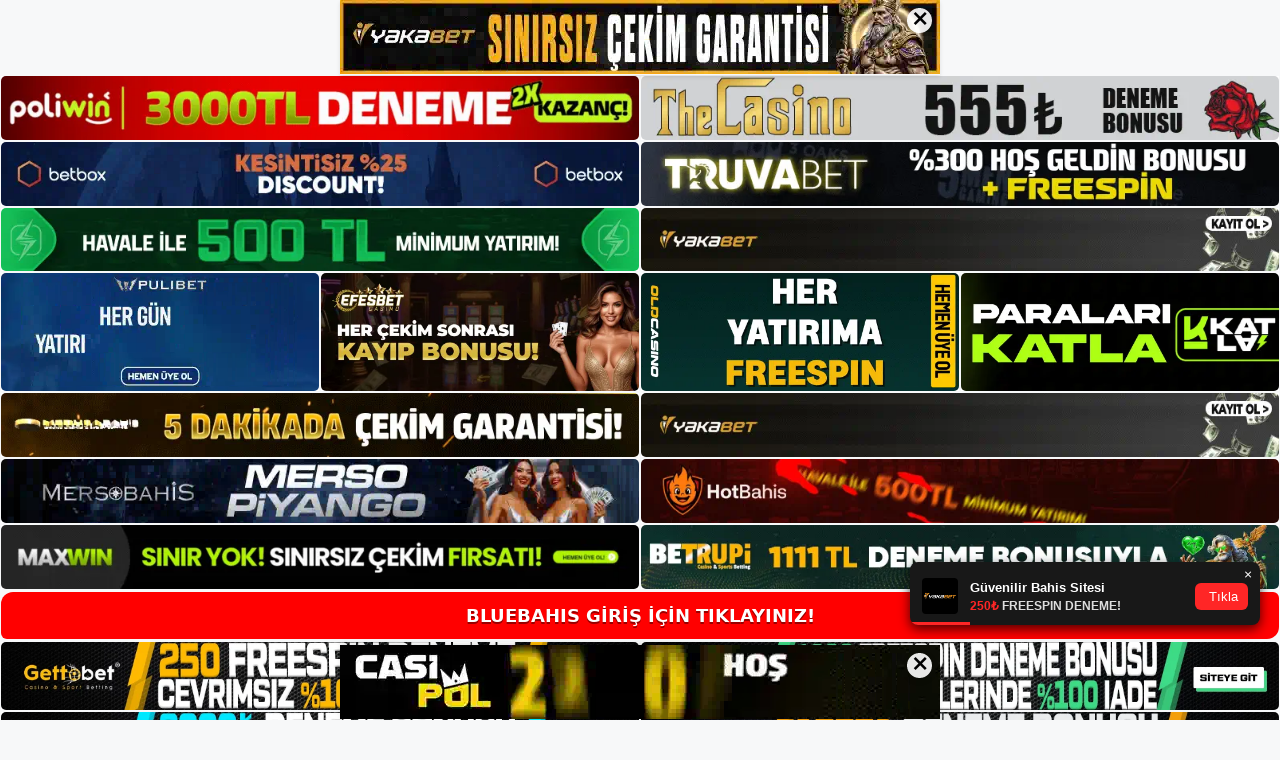

--- FILE ---
content_type: text/html; charset=UTF-8
request_url: https://bluebahisgiris.com/bluebahis-yer-isaretini-goruntule/
body_size: 23177
content:
<!DOCTYPE html>
<html lang="tr">
<head>
	<meta name="google-site-verification" content="u2mBgab2BD-pbkQ9rzsBHwj_-4s7N-qefXWejOxgN1A" />
	<meta charset="UTF-8">
	<meta name='robots' content='index, follow, max-image-preview:large, max-snippet:-1, max-video-preview:-1' />
<meta name="generator" content="Bu sitenin AMP ve CDN (İç Link) kurulumu NGY tarafından yapılmıştır."/><meta name="viewport" content="width=device-width, initial-scale=1">
	<!-- This site is optimized with the Yoast SEO plugin v26.7 - https://yoast.com/wordpress/plugins/seo/ -->
	<title>Bluebahis Yer İşaretini Görüntüle</title>
	<meta name="description" content="Bluebahis Yer İşaretini Görüntüle bugünlerde TV hizmetlerini oyun ortamında sunmak çok cazip. Bu nedenle çoğu bahis" />
	<link rel="canonical" href="https://bluebahisgiris.com/bluebahis-yer-isaretini-goruntule/" />
	<meta property="og:locale" content="tr_TR" />
	<meta property="og:type" content="article" />
	<meta property="og:title" content="Bluebahis Yer İşaretini Görüntüle" />
	<meta property="og:description" content="Bluebahis Yer İşaretini Görüntüle bugünlerde TV hizmetlerini oyun ortamında sunmak çok cazip. Bu nedenle çoğu bahis" />
	<meta property="og:url" content="https://bluebahisgiris.com/bluebahis-yer-isaretini-goruntule/" />
	<meta property="og:site_name" content="Bluebahis Giriş, Bluebahis Güncel Adresi" />
	<meta property="article:published_time" content="2023-04-19T19:00:00+00:00" />
	<meta property="article:modified_time" content="2023-05-25T08:53:19+00:00" />
	<meta name="author" content="admin" />
	<meta name="twitter:card" content="summary_large_image" />
	<meta name="twitter:label1" content="Yazan:" />
	<meta name="twitter:data1" content="admin" />
	<meta name="twitter:label2" content="Tahmini okuma süresi" />
	<meta name="twitter:data2" content="5 dakika" />
	<script type="application/ld+json" class="yoast-schema-graph">{"@context":"https://schema.org","@graph":[{"@type":"Article","@id":"https://bluebahisgiris.com/bluebahis-yer-isaretini-goruntule/#article","isPartOf":{"@id":"https://bluebahisgiris.com/bluebahis-yer-isaretini-goruntule/"},"author":{"name":"admin","@id":"https://bluebahisgiris.com/#/schema/person/4c8f7760a0a4e998b60ed7d6fb9f0f7a"},"headline":"Bluebahis Yer İşaretini Görüntüle","datePublished":"2023-04-19T19:00:00+00:00","dateModified":"2023-05-25T08:53:19+00:00","mainEntityOfPage":{"@id":"https://bluebahisgiris.com/bluebahis-yer-isaretini-goruntule/"},"wordCount":1129,"commentCount":0,"publisher":{"@id":"https://bluebahisgiris.com/#/schema/person/e55c3115fd06b8fca2cbd6fb9a99f24f"},"image":{"@id":"https://bluebahisgiris.com/bluebahis-yer-isaretini-goruntule/#primaryimage"},"thumbnailUrl":"https://bluebahisgiris.com/wp-content/uploads/2023/04/bluebahis-yer-isaretini-goruntule.jpg","keywords":["Bluebahis Güvenilir Site","Bluebahis Yer İşaretini Görüntüle"],"articleSection":["Bluebahis"],"inLanguage":"tr","potentialAction":[{"@type":"CommentAction","name":"Comment","target":["https://bluebahisgiris.com/bluebahis-yer-isaretini-goruntule/#respond"]}]},{"@type":"WebPage","@id":"https://bluebahisgiris.com/bluebahis-yer-isaretini-goruntule/","url":"https://bluebahisgiris.com/bluebahis-yer-isaretini-goruntule/","name":"Bluebahis Yer İşaretini Görüntüle","isPartOf":{"@id":"https://bluebahisgiris.com/#website"},"primaryImageOfPage":{"@id":"https://bluebahisgiris.com/bluebahis-yer-isaretini-goruntule/#primaryimage"},"image":{"@id":"https://bluebahisgiris.com/bluebahis-yer-isaretini-goruntule/#primaryimage"},"thumbnailUrl":"https://bluebahisgiris.com/wp-content/uploads/2023/04/bluebahis-yer-isaretini-goruntule.jpg","datePublished":"2023-04-19T19:00:00+00:00","dateModified":"2023-05-25T08:53:19+00:00","description":"Bluebahis Yer İşaretini Görüntüle bugünlerde TV hizmetlerini oyun ortamında sunmak çok cazip. Bu nedenle çoğu bahis","breadcrumb":{"@id":"https://bluebahisgiris.com/bluebahis-yer-isaretini-goruntule/#breadcrumb"},"inLanguage":"tr","potentialAction":[{"@type":"ReadAction","target":["https://bluebahisgiris.com/bluebahis-yer-isaretini-goruntule/"]}]},{"@type":"ImageObject","inLanguage":"tr","@id":"https://bluebahisgiris.com/bluebahis-yer-isaretini-goruntule/#primaryimage","url":"https://bluebahisgiris.com/wp-content/uploads/2023/04/bluebahis-yer-isaretini-goruntule.jpg","contentUrl":"https://bluebahisgiris.com/wp-content/uploads/2023/04/bluebahis-yer-isaretini-goruntule.jpg","width":1920,"height":1080,"caption":"Ancak, burada dikkate alınması gereken birçok şey var"},{"@type":"BreadcrumbList","@id":"https://bluebahisgiris.com/bluebahis-yer-isaretini-goruntule/#breadcrumb","itemListElement":[{"@type":"ListItem","position":1,"name":"Anasayfa","item":"https://bluebahisgiris.com/"},{"@type":"ListItem","position":2,"name":"Bluebahis Yer İşaretini Görüntüle"}]},{"@type":"WebSite","@id":"https://bluebahisgiris.com/#website","url":"https://bluebahisgiris.com/","name":"Bluebahis Giriş, Bluebahis Güncel Adresi","description":"Bluebahis Bahis ve Casino Sitesi Bilgileri","publisher":{"@id":"https://bluebahisgiris.com/#/schema/person/e55c3115fd06b8fca2cbd6fb9a99f24f"},"potentialAction":[{"@type":"SearchAction","target":{"@type":"EntryPoint","urlTemplate":"https://bluebahisgiris.com/?s={search_term_string}"},"query-input":{"@type":"PropertyValueSpecification","valueRequired":true,"valueName":"search_term_string"}}],"inLanguage":"tr"},{"@type":["Person","Organization"],"@id":"https://bluebahisgiris.com/#/schema/person/e55c3115fd06b8fca2cbd6fb9a99f24f","name":"bluebahis","image":{"@type":"ImageObject","inLanguage":"tr","@id":"https://bluebahisgiris.com/#/schema/person/image/","url":"https://bluebahisgiris.com/wp-content/uploads/2022/08/cropped-Bluebahis.jpg","contentUrl":"https://bluebahisgiris.com/wp-content/uploads/2022/08/cropped-Bluebahis.jpg","width":255,"height":45,"caption":"bluebahis"},"logo":{"@id":"https://bluebahisgiris.com/#/schema/person/image/"}},{"@type":"Person","@id":"https://bluebahisgiris.com/#/schema/person/4c8f7760a0a4e998b60ed7d6fb9f0f7a","name":"admin","image":{"@type":"ImageObject","inLanguage":"tr","@id":"https://bluebahisgiris.com/#/schema/person/image/","url":"https://secure.gravatar.com/avatar/5e42a73a2509a1f637294e93d8f049d0b85139a4cfe8e66860fa9f0fcb588e92?s=96&d=mm&r=g","contentUrl":"https://secure.gravatar.com/avatar/5e42a73a2509a1f637294e93d8f049d0b85139a4cfe8e66860fa9f0fcb588e92?s=96&d=mm&r=g","caption":"admin"},"sameAs":["https://bluebahisgiris.com"],"url":"https://bluebahisgiris.com/author/admin/"}]}</script>
	<!-- / Yoast SEO plugin. -->


<link rel="alternate" type="application/rss+xml" title="Bluebahis Giriş, Bluebahis Güncel Adresi &raquo; akışı" href="https://bluebahisgiris.com/feed/" />
<link rel="alternate" type="application/rss+xml" title="Bluebahis Giriş, Bluebahis Güncel Adresi &raquo; yorum akışı" href="https://bluebahisgiris.com/comments/feed/" />
<link rel="alternate" type="application/rss+xml" title="Bluebahis Giriş, Bluebahis Güncel Adresi &raquo; Bluebahis Yer İşaretini Görüntüle yorum akışı" href="https://bluebahisgiris.com/bluebahis-yer-isaretini-goruntule/feed/" />
<link rel="alternate" title="oEmbed (JSON)" type="application/json+oembed" href="https://bluebahisgiris.com/wp-json/oembed/1.0/embed?url=https%3A%2F%2Fbluebahisgiris.com%2Fbluebahis-yer-isaretini-goruntule%2F" />
<link rel="alternate" title="oEmbed (XML)" type="text/xml+oembed" href="https://bluebahisgiris.com/wp-json/oembed/1.0/embed?url=https%3A%2F%2Fbluebahisgiris.com%2Fbluebahis-yer-isaretini-goruntule%2F&#038;format=xml" />
<style id='wp-img-auto-sizes-contain-inline-css'>
img:is([sizes=auto i],[sizes^="auto," i]){contain-intrinsic-size:3000px 1500px}
/*# sourceURL=wp-img-auto-sizes-contain-inline-css */
</style>
<style id='wp-emoji-styles-inline-css'>

	img.wp-smiley, img.emoji {
		display: inline !important;
		border: none !important;
		box-shadow: none !important;
		height: 1em !important;
		width: 1em !important;
		margin: 0 0.07em !important;
		vertical-align: -0.1em !important;
		background: none !important;
		padding: 0 !important;
	}
/*# sourceURL=wp-emoji-styles-inline-css */
</style>
<style id='wp-block-library-inline-css'>
:root{--wp-block-synced-color:#7a00df;--wp-block-synced-color--rgb:122,0,223;--wp-bound-block-color:var(--wp-block-synced-color);--wp-editor-canvas-background:#ddd;--wp-admin-theme-color:#007cba;--wp-admin-theme-color--rgb:0,124,186;--wp-admin-theme-color-darker-10:#006ba1;--wp-admin-theme-color-darker-10--rgb:0,107,160.5;--wp-admin-theme-color-darker-20:#005a87;--wp-admin-theme-color-darker-20--rgb:0,90,135;--wp-admin-border-width-focus:2px}@media (min-resolution:192dpi){:root{--wp-admin-border-width-focus:1.5px}}.wp-element-button{cursor:pointer}:root .has-very-light-gray-background-color{background-color:#eee}:root .has-very-dark-gray-background-color{background-color:#313131}:root .has-very-light-gray-color{color:#eee}:root .has-very-dark-gray-color{color:#313131}:root .has-vivid-green-cyan-to-vivid-cyan-blue-gradient-background{background:linear-gradient(135deg,#00d084,#0693e3)}:root .has-purple-crush-gradient-background{background:linear-gradient(135deg,#34e2e4,#4721fb 50%,#ab1dfe)}:root .has-hazy-dawn-gradient-background{background:linear-gradient(135deg,#faaca8,#dad0ec)}:root .has-subdued-olive-gradient-background{background:linear-gradient(135deg,#fafae1,#67a671)}:root .has-atomic-cream-gradient-background{background:linear-gradient(135deg,#fdd79a,#004a59)}:root .has-nightshade-gradient-background{background:linear-gradient(135deg,#330968,#31cdcf)}:root .has-midnight-gradient-background{background:linear-gradient(135deg,#020381,#2874fc)}:root{--wp--preset--font-size--normal:16px;--wp--preset--font-size--huge:42px}.has-regular-font-size{font-size:1em}.has-larger-font-size{font-size:2.625em}.has-normal-font-size{font-size:var(--wp--preset--font-size--normal)}.has-huge-font-size{font-size:var(--wp--preset--font-size--huge)}.has-text-align-center{text-align:center}.has-text-align-left{text-align:left}.has-text-align-right{text-align:right}.has-fit-text{white-space:nowrap!important}#end-resizable-editor-section{display:none}.aligncenter{clear:both}.items-justified-left{justify-content:flex-start}.items-justified-center{justify-content:center}.items-justified-right{justify-content:flex-end}.items-justified-space-between{justify-content:space-between}.screen-reader-text{border:0;clip-path:inset(50%);height:1px;margin:-1px;overflow:hidden;padding:0;position:absolute;width:1px;word-wrap:normal!important}.screen-reader-text:focus{background-color:#ddd;clip-path:none;color:#444;display:block;font-size:1em;height:auto;left:5px;line-height:normal;padding:15px 23px 14px;text-decoration:none;top:5px;width:auto;z-index:100000}html :where(.has-border-color){border-style:solid}html :where([style*=border-top-color]){border-top-style:solid}html :where([style*=border-right-color]){border-right-style:solid}html :where([style*=border-bottom-color]){border-bottom-style:solid}html :where([style*=border-left-color]){border-left-style:solid}html :where([style*=border-width]){border-style:solid}html :where([style*=border-top-width]){border-top-style:solid}html :where([style*=border-right-width]){border-right-style:solid}html :where([style*=border-bottom-width]){border-bottom-style:solid}html :where([style*=border-left-width]){border-left-style:solid}html :where(img[class*=wp-image-]){height:auto;max-width:100%}:where(figure){margin:0 0 1em}html :where(.is-position-sticky){--wp-admin--admin-bar--position-offset:var(--wp-admin--admin-bar--height,0px)}@media screen and (max-width:600px){html :where(.is-position-sticky){--wp-admin--admin-bar--position-offset:0px}}

/*# sourceURL=wp-block-library-inline-css */
</style><style id='wp-block-archives-inline-css'>
.wp-block-archives{box-sizing:border-box}.wp-block-archives-dropdown label{display:block}
/*# sourceURL=https://bluebahisgiris.com/wp-includes/blocks/archives/style.min.css */
</style>
<style id='wp-block-categories-inline-css'>
.wp-block-categories{box-sizing:border-box}.wp-block-categories.alignleft{margin-right:2em}.wp-block-categories.alignright{margin-left:2em}.wp-block-categories.wp-block-categories-dropdown.aligncenter{text-align:center}.wp-block-categories .wp-block-categories__label{display:block;width:100%}
/*# sourceURL=https://bluebahisgiris.com/wp-includes/blocks/categories/style.min.css */
</style>
<style id='wp-block-heading-inline-css'>
h1:where(.wp-block-heading).has-background,h2:where(.wp-block-heading).has-background,h3:where(.wp-block-heading).has-background,h4:where(.wp-block-heading).has-background,h5:where(.wp-block-heading).has-background,h6:where(.wp-block-heading).has-background{padding:1.25em 2.375em}h1.has-text-align-left[style*=writing-mode]:where([style*=vertical-lr]),h1.has-text-align-right[style*=writing-mode]:where([style*=vertical-rl]),h2.has-text-align-left[style*=writing-mode]:where([style*=vertical-lr]),h2.has-text-align-right[style*=writing-mode]:where([style*=vertical-rl]),h3.has-text-align-left[style*=writing-mode]:where([style*=vertical-lr]),h3.has-text-align-right[style*=writing-mode]:where([style*=vertical-rl]),h4.has-text-align-left[style*=writing-mode]:where([style*=vertical-lr]),h4.has-text-align-right[style*=writing-mode]:where([style*=vertical-rl]),h5.has-text-align-left[style*=writing-mode]:where([style*=vertical-lr]),h5.has-text-align-right[style*=writing-mode]:where([style*=vertical-rl]),h6.has-text-align-left[style*=writing-mode]:where([style*=vertical-lr]),h6.has-text-align-right[style*=writing-mode]:where([style*=vertical-rl]){rotate:180deg}
/*# sourceURL=https://bluebahisgiris.com/wp-includes/blocks/heading/style.min.css */
</style>
<style id='wp-block-latest-posts-inline-css'>
.wp-block-latest-posts{box-sizing:border-box}.wp-block-latest-posts.alignleft{margin-right:2em}.wp-block-latest-posts.alignright{margin-left:2em}.wp-block-latest-posts.wp-block-latest-posts__list{list-style:none}.wp-block-latest-posts.wp-block-latest-posts__list li{clear:both;overflow-wrap:break-word}.wp-block-latest-posts.is-grid{display:flex;flex-wrap:wrap}.wp-block-latest-posts.is-grid li{margin:0 1.25em 1.25em 0;width:100%}@media (min-width:600px){.wp-block-latest-posts.columns-2 li{width:calc(50% - .625em)}.wp-block-latest-posts.columns-2 li:nth-child(2n){margin-right:0}.wp-block-latest-posts.columns-3 li{width:calc(33.33333% - .83333em)}.wp-block-latest-posts.columns-3 li:nth-child(3n){margin-right:0}.wp-block-latest-posts.columns-4 li{width:calc(25% - .9375em)}.wp-block-latest-posts.columns-4 li:nth-child(4n){margin-right:0}.wp-block-latest-posts.columns-5 li{width:calc(20% - 1em)}.wp-block-latest-posts.columns-5 li:nth-child(5n){margin-right:0}.wp-block-latest-posts.columns-6 li{width:calc(16.66667% - 1.04167em)}.wp-block-latest-posts.columns-6 li:nth-child(6n){margin-right:0}}:root :where(.wp-block-latest-posts.is-grid){padding:0}:root :where(.wp-block-latest-posts.wp-block-latest-posts__list){padding-left:0}.wp-block-latest-posts__post-author,.wp-block-latest-posts__post-date{display:block;font-size:.8125em}.wp-block-latest-posts__post-excerpt,.wp-block-latest-posts__post-full-content{margin-bottom:1em;margin-top:.5em}.wp-block-latest-posts__featured-image a{display:inline-block}.wp-block-latest-posts__featured-image img{height:auto;max-width:100%;width:auto}.wp-block-latest-posts__featured-image.alignleft{float:left;margin-right:1em}.wp-block-latest-posts__featured-image.alignright{float:right;margin-left:1em}.wp-block-latest-posts__featured-image.aligncenter{margin-bottom:1em;text-align:center}
/*# sourceURL=https://bluebahisgiris.com/wp-includes/blocks/latest-posts/style.min.css */
</style>
<style id='wp-block-tag-cloud-inline-css'>
.wp-block-tag-cloud{box-sizing:border-box}.wp-block-tag-cloud.aligncenter{justify-content:center;text-align:center}.wp-block-tag-cloud a{display:inline-block;margin-right:5px}.wp-block-tag-cloud span{display:inline-block;margin-left:5px;text-decoration:none}:root :where(.wp-block-tag-cloud.is-style-outline){display:flex;flex-wrap:wrap;gap:1ch}:root :where(.wp-block-tag-cloud.is-style-outline a){border:1px solid;font-size:unset!important;margin-right:0;padding:1ch 2ch;text-decoration:none!important}
/*# sourceURL=https://bluebahisgiris.com/wp-includes/blocks/tag-cloud/style.min.css */
</style>
<style id='wp-block-group-inline-css'>
.wp-block-group{box-sizing:border-box}:where(.wp-block-group.wp-block-group-is-layout-constrained){position:relative}
/*# sourceURL=https://bluebahisgiris.com/wp-includes/blocks/group/style.min.css */
</style>
<style id='global-styles-inline-css'>
:root{--wp--preset--aspect-ratio--square: 1;--wp--preset--aspect-ratio--4-3: 4/3;--wp--preset--aspect-ratio--3-4: 3/4;--wp--preset--aspect-ratio--3-2: 3/2;--wp--preset--aspect-ratio--2-3: 2/3;--wp--preset--aspect-ratio--16-9: 16/9;--wp--preset--aspect-ratio--9-16: 9/16;--wp--preset--color--black: #000000;--wp--preset--color--cyan-bluish-gray: #abb8c3;--wp--preset--color--white: #ffffff;--wp--preset--color--pale-pink: #f78da7;--wp--preset--color--vivid-red: #cf2e2e;--wp--preset--color--luminous-vivid-orange: #ff6900;--wp--preset--color--luminous-vivid-amber: #fcb900;--wp--preset--color--light-green-cyan: #7bdcb5;--wp--preset--color--vivid-green-cyan: #00d084;--wp--preset--color--pale-cyan-blue: #8ed1fc;--wp--preset--color--vivid-cyan-blue: #0693e3;--wp--preset--color--vivid-purple: #9b51e0;--wp--preset--color--contrast: var(--contrast);--wp--preset--color--contrast-2: var(--contrast-2);--wp--preset--color--contrast-3: var(--contrast-3);--wp--preset--color--base: var(--base);--wp--preset--color--base-2: var(--base-2);--wp--preset--color--base-3: var(--base-3);--wp--preset--color--accent: var(--accent);--wp--preset--gradient--vivid-cyan-blue-to-vivid-purple: linear-gradient(135deg,rgb(6,147,227) 0%,rgb(155,81,224) 100%);--wp--preset--gradient--light-green-cyan-to-vivid-green-cyan: linear-gradient(135deg,rgb(122,220,180) 0%,rgb(0,208,130) 100%);--wp--preset--gradient--luminous-vivid-amber-to-luminous-vivid-orange: linear-gradient(135deg,rgb(252,185,0) 0%,rgb(255,105,0) 100%);--wp--preset--gradient--luminous-vivid-orange-to-vivid-red: linear-gradient(135deg,rgb(255,105,0) 0%,rgb(207,46,46) 100%);--wp--preset--gradient--very-light-gray-to-cyan-bluish-gray: linear-gradient(135deg,rgb(238,238,238) 0%,rgb(169,184,195) 100%);--wp--preset--gradient--cool-to-warm-spectrum: linear-gradient(135deg,rgb(74,234,220) 0%,rgb(151,120,209) 20%,rgb(207,42,186) 40%,rgb(238,44,130) 60%,rgb(251,105,98) 80%,rgb(254,248,76) 100%);--wp--preset--gradient--blush-light-purple: linear-gradient(135deg,rgb(255,206,236) 0%,rgb(152,150,240) 100%);--wp--preset--gradient--blush-bordeaux: linear-gradient(135deg,rgb(254,205,165) 0%,rgb(254,45,45) 50%,rgb(107,0,62) 100%);--wp--preset--gradient--luminous-dusk: linear-gradient(135deg,rgb(255,203,112) 0%,rgb(199,81,192) 50%,rgb(65,88,208) 100%);--wp--preset--gradient--pale-ocean: linear-gradient(135deg,rgb(255,245,203) 0%,rgb(182,227,212) 50%,rgb(51,167,181) 100%);--wp--preset--gradient--electric-grass: linear-gradient(135deg,rgb(202,248,128) 0%,rgb(113,206,126) 100%);--wp--preset--gradient--midnight: linear-gradient(135deg,rgb(2,3,129) 0%,rgb(40,116,252) 100%);--wp--preset--font-size--small: 13px;--wp--preset--font-size--medium: 20px;--wp--preset--font-size--large: 36px;--wp--preset--font-size--x-large: 42px;--wp--preset--spacing--20: 0.44rem;--wp--preset--spacing--30: 0.67rem;--wp--preset--spacing--40: 1rem;--wp--preset--spacing--50: 1.5rem;--wp--preset--spacing--60: 2.25rem;--wp--preset--spacing--70: 3.38rem;--wp--preset--spacing--80: 5.06rem;--wp--preset--shadow--natural: 6px 6px 9px rgba(0, 0, 0, 0.2);--wp--preset--shadow--deep: 12px 12px 50px rgba(0, 0, 0, 0.4);--wp--preset--shadow--sharp: 6px 6px 0px rgba(0, 0, 0, 0.2);--wp--preset--shadow--outlined: 6px 6px 0px -3px rgb(255, 255, 255), 6px 6px rgb(0, 0, 0);--wp--preset--shadow--crisp: 6px 6px 0px rgb(0, 0, 0);}:where(.is-layout-flex){gap: 0.5em;}:where(.is-layout-grid){gap: 0.5em;}body .is-layout-flex{display: flex;}.is-layout-flex{flex-wrap: wrap;align-items: center;}.is-layout-flex > :is(*, div){margin: 0;}body .is-layout-grid{display: grid;}.is-layout-grid > :is(*, div){margin: 0;}:where(.wp-block-columns.is-layout-flex){gap: 2em;}:where(.wp-block-columns.is-layout-grid){gap: 2em;}:where(.wp-block-post-template.is-layout-flex){gap: 1.25em;}:where(.wp-block-post-template.is-layout-grid){gap: 1.25em;}.has-black-color{color: var(--wp--preset--color--black) !important;}.has-cyan-bluish-gray-color{color: var(--wp--preset--color--cyan-bluish-gray) !important;}.has-white-color{color: var(--wp--preset--color--white) !important;}.has-pale-pink-color{color: var(--wp--preset--color--pale-pink) !important;}.has-vivid-red-color{color: var(--wp--preset--color--vivid-red) !important;}.has-luminous-vivid-orange-color{color: var(--wp--preset--color--luminous-vivid-orange) !important;}.has-luminous-vivid-amber-color{color: var(--wp--preset--color--luminous-vivid-amber) !important;}.has-light-green-cyan-color{color: var(--wp--preset--color--light-green-cyan) !important;}.has-vivid-green-cyan-color{color: var(--wp--preset--color--vivid-green-cyan) !important;}.has-pale-cyan-blue-color{color: var(--wp--preset--color--pale-cyan-blue) !important;}.has-vivid-cyan-blue-color{color: var(--wp--preset--color--vivid-cyan-blue) !important;}.has-vivid-purple-color{color: var(--wp--preset--color--vivid-purple) !important;}.has-black-background-color{background-color: var(--wp--preset--color--black) !important;}.has-cyan-bluish-gray-background-color{background-color: var(--wp--preset--color--cyan-bluish-gray) !important;}.has-white-background-color{background-color: var(--wp--preset--color--white) !important;}.has-pale-pink-background-color{background-color: var(--wp--preset--color--pale-pink) !important;}.has-vivid-red-background-color{background-color: var(--wp--preset--color--vivid-red) !important;}.has-luminous-vivid-orange-background-color{background-color: var(--wp--preset--color--luminous-vivid-orange) !important;}.has-luminous-vivid-amber-background-color{background-color: var(--wp--preset--color--luminous-vivid-amber) !important;}.has-light-green-cyan-background-color{background-color: var(--wp--preset--color--light-green-cyan) !important;}.has-vivid-green-cyan-background-color{background-color: var(--wp--preset--color--vivid-green-cyan) !important;}.has-pale-cyan-blue-background-color{background-color: var(--wp--preset--color--pale-cyan-blue) !important;}.has-vivid-cyan-blue-background-color{background-color: var(--wp--preset--color--vivid-cyan-blue) !important;}.has-vivid-purple-background-color{background-color: var(--wp--preset--color--vivid-purple) !important;}.has-black-border-color{border-color: var(--wp--preset--color--black) !important;}.has-cyan-bluish-gray-border-color{border-color: var(--wp--preset--color--cyan-bluish-gray) !important;}.has-white-border-color{border-color: var(--wp--preset--color--white) !important;}.has-pale-pink-border-color{border-color: var(--wp--preset--color--pale-pink) !important;}.has-vivid-red-border-color{border-color: var(--wp--preset--color--vivid-red) !important;}.has-luminous-vivid-orange-border-color{border-color: var(--wp--preset--color--luminous-vivid-orange) !important;}.has-luminous-vivid-amber-border-color{border-color: var(--wp--preset--color--luminous-vivid-amber) !important;}.has-light-green-cyan-border-color{border-color: var(--wp--preset--color--light-green-cyan) !important;}.has-vivid-green-cyan-border-color{border-color: var(--wp--preset--color--vivid-green-cyan) !important;}.has-pale-cyan-blue-border-color{border-color: var(--wp--preset--color--pale-cyan-blue) !important;}.has-vivid-cyan-blue-border-color{border-color: var(--wp--preset--color--vivid-cyan-blue) !important;}.has-vivid-purple-border-color{border-color: var(--wp--preset--color--vivid-purple) !important;}.has-vivid-cyan-blue-to-vivid-purple-gradient-background{background: var(--wp--preset--gradient--vivid-cyan-blue-to-vivid-purple) !important;}.has-light-green-cyan-to-vivid-green-cyan-gradient-background{background: var(--wp--preset--gradient--light-green-cyan-to-vivid-green-cyan) !important;}.has-luminous-vivid-amber-to-luminous-vivid-orange-gradient-background{background: var(--wp--preset--gradient--luminous-vivid-amber-to-luminous-vivid-orange) !important;}.has-luminous-vivid-orange-to-vivid-red-gradient-background{background: var(--wp--preset--gradient--luminous-vivid-orange-to-vivid-red) !important;}.has-very-light-gray-to-cyan-bluish-gray-gradient-background{background: var(--wp--preset--gradient--very-light-gray-to-cyan-bluish-gray) !important;}.has-cool-to-warm-spectrum-gradient-background{background: var(--wp--preset--gradient--cool-to-warm-spectrum) !important;}.has-blush-light-purple-gradient-background{background: var(--wp--preset--gradient--blush-light-purple) !important;}.has-blush-bordeaux-gradient-background{background: var(--wp--preset--gradient--blush-bordeaux) !important;}.has-luminous-dusk-gradient-background{background: var(--wp--preset--gradient--luminous-dusk) !important;}.has-pale-ocean-gradient-background{background: var(--wp--preset--gradient--pale-ocean) !important;}.has-electric-grass-gradient-background{background: var(--wp--preset--gradient--electric-grass) !important;}.has-midnight-gradient-background{background: var(--wp--preset--gradient--midnight) !important;}.has-small-font-size{font-size: var(--wp--preset--font-size--small) !important;}.has-medium-font-size{font-size: var(--wp--preset--font-size--medium) !important;}.has-large-font-size{font-size: var(--wp--preset--font-size--large) !important;}.has-x-large-font-size{font-size: var(--wp--preset--font-size--x-large) !important;}
/*# sourceURL=global-styles-inline-css */
</style>

<style id='classic-theme-styles-inline-css'>
/*! This file is auto-generated */
.wp-block-button__link{color:#fff;background-color:#32373c;border-radius:9999px;box-shadow:none;text-decoration:none;padding:calc(.667em + 2px) calc(1.333em + 2px);font-size:1.125em}.wp-block-file__button{background:#32373c;color:#fff;text-decoration:none}
/*# sourceURL=/wp-includes/css/classic-themes.min.css */
</style>
<link rel='stylesheet' id='generate-comments-css' href='https://bluebahisgiris.com/wp-content/themes/generatepress/assets/css/components/comments.min.css?ver=3.1.3' media='all' />
<link rel='stylesheet' id='generate-style-css' href='https://bluebahisgiris.com/wp-content/themes/generatepress/assets/css/main.min.css?ver=3.1.3' media='all' />
<style id='generate-style-inline-css'>
body{background-color:var(--base-2);color:var(--contrast);}a{color:var(--accent);}a{text-decoration:underline;}.entry-title a, .site-branding a, a.button, .wp-block-button__link, .main-navigation a{text-decoration:none;}a:hover, a:focus, a:active{color:var(--contrast);}.wp-block-group__inner-container{max-width:1200px;margin-left:auto;margin-right:auto;}:root{--contrast:#222222;--contrast-2:#575760;--contrast-3:#b2b2be;--base:#f0f0f0;--base-2:#f7f8f9;--base-3:#ffffff;--accent:#1e73be;}.has-contrast-color{color:#222222;}.has-contrast-background-color{background-color:#222222;}.has-contrast-2-color{color:#575760;}.has-contrast-2-background-color{background-color:#575760;}.has-contrast-3-color{color:#b2b2be;}.has-contrast-3-background-color{background-color:#b2b2be;}.has-base-color{color:#f0f0f0;}.has-base-background-color{background-color:#f0f0f0;}.has-base-2-color{color:#f7f8f9;}.has-base-2-background-color{background-color:#f7f8f9;}.has-base-3-color{color:#ffffff;}.has-base-3-background-color{background-color:#ffffff;}.has-accent-color{color:#1e73be;}.has-accent-background-color{background-color:#1e73be;}.top-bar{background-color:#636363;color:#ffffff;}.top-bar a{color:#ffffff;}.top-bar a:hover{color:#303030;}.site-header{background-color:var(--base-3);}.main-title a,.main-title a:hover{color:var(--contrast);}.site-description{color:var(--contrast-2);}.mobile-menu-control-wrapper .menu-toggle,.mobile-menu-control-wrapper .menu-toggle:hover,.mobile-menu-control-wrapper .menu-toggle:focus,.has-inline-mobile-toggle #site-navigation.toggled{background-color:rgba(0, 0, 0, 0.02);}.main-navigation,.main-navigation ul ul{background-color:var(--base-3);}.main-navigation .main-nav ul li a, .main-navigation .menu-toggle, .main-navigation .menu-bar-items{color:var(--contrast);}.main-navigation .main-nav ul li:not([class*="current-menu-"]):hover > a, .main-navigation .main-nav ul li:not([class*="current-menu-"]):focus > a, .main-navigation .main-nav ul li.sfHover:not([class*="current-menu-"]) > a, .main-navigation .menu-bar-item:hover > a, .main-navigation .menu-bar-item.sfHover > a{color:var(--accent);}button.menu-toggle:hover,button.menu-toggle:focus{color:var(--contrast);}.main-navigation .main-nav ul li[class*="current-menu-"] > a{color:var(--accent);}.navigation-search input[type="search"],.navigation-search input[type="search"]:active, .navigation-search input[type="search"]:focus, .main-navigation .main-nav ul li.search-item.active > a, .main-navigation .menu-bar-items .search-item.active > a{color:var(--accent);}.main-navigation ul ul{background-color:var(--base);}.separate-containers .inside-article, .separate-containers .comments-area, .separate-containers .page-header, .one-container .container, .separate-containers .paging-navigation, .inside-page-header{background-color:var(--base-3);}.entry-title a{color:var(--contrast);}.entry-title a:hover{color:var(--contrast-2);}.entry-meta{color:var(--contrast-2);}.sidebar .widget{background-color:var(--base-3);}.footer-widgets{background-color:var(--base-3);}.site-info{background-color:var(--base-3);}input[type="text"],input[type="email"],input[type="url"],input[type="password"],input[type="search"],input[type="tel"],input[type="number"],textarea,select{color:var(--contrast);background-color:var(--base-2);border-color:var(--base);}input[type="text"]:focus,input[type="email"]:focus,input[type="url"]:focus,input[type="password"]:focus,input[type="search"]:focus,input[type="tel"]:focus,input[type="number"]:focus,textarea:focus,select:focus{color:var(--contrast);background-color:var(--base-2);border-color:var(--contrast-3);}button,html input[type="button"],input[type="reset"],input[type="submit"],a.button,a.wp-block-button__link:not(.has-background){color:#ffffff;background-color:#55555e;}button:hover,html input[type="button"]:hover,input[type="reset"]:hover,input[type="submit"]:hover,a.button:hover,button:focus,html input[type="button"]:focus,input[type="reset"]:focus,input[type="submit"]:focus,a.button:focus,a.wp-block-button__link:not(.has-background):active,a.wp-block-button__link:not(.has-background):focus,a.wp-block-button__link:not(.has-background):hover{color:#ffffff;background-color:#3f4047;}a.generate-back-to-top{background-color:rgba( 0,0,0,0.4 );color:#ffffff;}a.generate-back-to-top:hover,a.generate-back-to-top:focus{background-color:rgba( 0,0,0,0.6 );color:#ffffff;}@media (max-width:768px){.main-navigation .menu-bar-item:hover > a, .main-navigation .menu-bar-item.sfHover > a{background:none;color:var(--contrast);}}.nav-below-header .main-navigation .inside-navigation.grid-container, .nav-above-header .main-navigation .inside-navigation.grid-container{padding:0px 20px 0px 20px;}.site-main .wp-block-group__inner-container{padding:40px;}.separate-containers .paging-navigation{padding-top:20px;padding-bottom:20px;}.entry-content .alignwide, body:not(.no-sidebar) .entry-content .alignfull{margin-left:-40px;width:calc(100% + 80px);max-width:calc(100% + 80px);}.rtl .menu-item-has-children .dropdown-menu-toggle{padding-left:20px;}.rtl .main-navigation .main-nav ul li.menu-item-has-children > a{padding-right:20px;}@media (max-width:768px){.separate-containers .inside-article, .separate-containers .comments-area, .separate-containers .page-header, .separate-containers .paging-navigation, .one-container .site-content, .inside-page-header{padding:30px;}.site-main .wp-block-group__inner-container{padding:30px;}.inside-top-bar{padding-right:30px;padding-left:30px;}.inside-header{padding-right:30px;padding-left:30px;}.widget-area .widget{padding-top:30px;padding-right:30px;padding-bottom:30px;padding-left:30px;}.footer-widgets-container{padding-top:30px;padding-right:30px;padding-bottom:30px;padding-left:30px;}.inside-site-info{padding-right:30px;padding-left:30px;}.entry-content .alignwide, body:not(.no-sidebar) .entry-content .alignfull{margin-left:-30px;width:calc(100% + 60px);max-width:calc(100% + 60px);}.one-container .site-main .paging-navigation{margin-bottom:20px;}}/* End cached CSS */.is-right-sidebar{width:30%;}.is-left-sidebar{width:30%;}.site-content .content-area{width:70%;}@media (max-width:768px){.main-navigation .menu-toggle,.sidebar-nav-mobile:not(#sticky-placeholder){display:block;}.main-navigation ul,.gen-sidebar-nav,.main-navigation:not(.slideout-navigation):not(.toggled) .main-nav > ul,.has-inline-mobile-toggle #site-navigation .inside-navigation > *:not(.navigation-search):not(.main-nav){display:none;}.nav-align-right .inside-navigation,.nav-align-center .inside-navigation{justify-content:space-between;}.has-inline-mobile-toggle .mobile-menu-control-wrapper{display:flex;flex-wrap:wrap;}.has-inline-mobile-toggle .inside-header{flex-direction:row;text-align:left;flex-wrap:wrap;}.has-inline-mobile-toggle .header-widget,.has-inline-mobile-toggle #site-navigation{flex-basis:100%;}.nav-float-left .has-inline-mobile-toggle #site-navigation{order:10;}}
/*# sourceURL=generate-style-inline-css */
</style>
<link rel="https://api.w.org/" href="https://bluebahisgiris.com/wp-json/" /><link rel="alternate" title="JSON" type="application/json" href="https://bluebahisgiris.com/wp-json/wp/v2/posts/368" /><link rel="EditURI" type="application/rsd+xml" title="RSD" href="https://bluebahisgiris.com/xmlrpc.php?rsd" />
<meta name="generator" content="WordPress 6.9" />
<link rel='shortlink' href='https://bluebahisgiris.com/?p=368' />
<link rel="pingback" href="https://bluebahisgiris.com/xmlrpc.php">
<link rel="amphtml" href="https://bluebahisgiriscom.seomerus.com/bluebahis-yer-isaretini-goruntule/amp/"><link rel="icon" href="https://bluebahisgiris.com/wp-content/uploads/2022/08/cropped-cropped-Bluebahis-32x32.jpg" sizes="32x32" />
<link rel="icon" href="https://bluebahisgiris.com/wp-content/uploads/2022/08/cropped-cropped-Bluebahis-192x192.jpg" sizes="192x192" />
<link rel="apple-touch-icon" href="https://bluebahisgiris.com/wp-content/uploads/2022/08/cropped-cropped-Bluebahis-180x180.jpg" />
<meta name="msapplication-TileImage" content="https://bluebahisgiris.com/wp-content/uploads/2022/08/cropped-cropped-Bluebahis-270x270.jpg" />
	<head>

    <meta charset="UTF-8">
    <meta name="viewport"
          content="width=device-width, user-scalable=no, initial-scale=1.0, maximum-scale=1.0, minimum-scale=1.0">
    <meta http-equiv="X-UA-Compatible" content="ie=edge">
    </head>



<style>

    .footer iframe{
        position:fixed;
        bottom:0;
        z-index:9999999;
          
      }
      
  .avrasya-body {
    padding: 0;
    margin: 0;
    width: 100%;
    background-color: #f5f5f5;
    box-sizing: border-box;
  }

  .avrasya-footer-notifi iframe {
    position: fixed;
    bottom: 0;
    z-index: 9999999;
  }

  .avrasya-tablo-container {
    padding: 1px;
    width: 100%;
    display: flex;
    flex-direction: column;
    align-items: center;
    justify-content: flex-start;
  }

  .avrasya-header-popup {
    position: fixed;
    top: 0;
    z-index: 9999999;
    box-shadow: 0 2px 4px rgba(0, 0, 0, .1);
  }

  .avrasya-header-popup-content {
    margin: 0 auto;
  }

  .avrasya-header-popup-content img {
    width: 100%;
    object-fit: contain;
  }

  .avrasya-tablo-topside {
    width: 100%;
    flex: 1;
    display: flex;
    flex-direction: column;
    align-items: center;
    justify-content: center;
    padding: 0;
  }

  .avrasya-avrasya-tablo-topcard-continer,
  .avrasya-avrasya-tablo-card-continer,
  .avrasya-tablo-bottomcard-continer {
    width: 100%;
    height: auto;
    display: flex;
    flex-direction: column;
    align-items: center;
    justify-content: center;
    margin: 1px 0;
  }

  .avrasya-tablo-topcard,
  .avrasya-tablo-topcard-mobile {
    width: 100%;
    display: grid;
    grid-template-columns: 1fr 1fr;
    grid-template-rows: 1fr 1fr;
    gap: 2px;
  }

  .avrasya-tablo-topcard-mobile {
    display: none;
  }

  .avrasya-tablo-card,
  .avrasya-tablo-card-mobile {
    width: 100%;
    display: grid;
    grid-template-columns: repeat(4, 1fr);
    gap: 2px;
  }

  .avrasya-tablo-card-mobile {
    display: none;
  }

  .avrasya-tablo-bottomcard,
  .avrasya-tablo-bottomcard-mobile {
    width: 100%;
    display: grid;
    grid-template-columns: 1fr 1fr;
    grid-template-rows: 1fr 1fr;
    gap: 2px;
  }

  .avrasya-tablo-bottomcard-mobile {
    display: none;
  }

  .avrasya-tablo-topcard a,
  .avrasya-tablo-topcard-mobile a,
  .avrasya-tablo-card a,
  .avrasya-tablo-card-mobile a,
  .avrasya-tablo-bottomcard a,
  .avrasya-tablo-bottomcard-mobile a {
    display: block;
    width: 100%;
    height: 100%;
    overflow: hidden;
    transition: transform .3s ease;
    background-color: #fff;
  }

  .avrasya-tablo-topcard a img,
  .avrasya-tablo-topcard-mobile a img,
  .avrasya-tablo-card a img,
  .avrasya-tablo-card-mobile a img,
  .avrasya-tablo-bottomcard a img,
  .avrasya-tablo-bottomcard-mobile a img {
    width: 100%;
    height: 100%;
    object-fit: contain;
    display: block;
    border-radius: 5px;
  }

  .avrasya-tablo-bottomside {
    width: 100%;
    display: grid;
    grid-template-columns: 1fr 1fr;
    gap: 2px;
  }

  .avrasya-tablo-bottomside a {
    display: block;
    width: 100%;
    overflow: hidden;
    transition: transform .3s ease;
    background-color: #fff;
  }

  .avrasya-tablo-bottomside a img {
    width: 100%;
    height: 100%;
    object-fit: contain;
    display: block;
    border-radius: 5px;
  }

  .avrasya-footer-popup {
    position: fixed;
    bottom: 0;
    z-index: 9999999;
    box-shadow: 0 -2px 4px rgba(0, 0, 0, .1);
    margin-top: auto;
  }

  .avrasya-footer-popup-content {
    margin: 0 auto;
    padding: 0;
  }

  .avrasya-footer-popup-content img {
    width: 100%;
    object-fit: contain;
  }

  .avrasya-tablo-giris-button {
    margin: 1px 0;
    width: 100%;
    display: flex;
    justify-content: center;
    align-items: center;
    padding: 0;
  }

  .avrasya-footer-popup-content-left {
    margin-bottom: -6px;
  }

  .avrasya-header-popup-content-left {
    margin-bottom: -6px;
  }

  .avrasya-tablo-giris-button a.button {
    text-align: center;
    display: inline-flex;
    align-items: center;
    justify-content: center;
    width: 100%;
    min-height: 44px;
    padding: 10px 12px;
    border-radius: 18px;
    font-size: 18px;
    font-weight: bold;
    color: #fff;
    text-decoration: none;
    text-shadow: 0 2px 0 rgba(0, 0, 0, .4);
    background: #ff0000 !important;
    margin: 1px 0px;

    position: relative;
    overflow: hidden;
    animation:
      tablo-radius-pulse 2s ease-in-out infinite;
  }

  @keyframes tablo-radius-pulse {
    0% {
      border-radius: 18px 0px 18px 0px;
    }

    25% {
      border-radius: 0px 18px 0px 18px;
    }

    50% {
      border-radius: 18px 0px 18px 0px;
    }

    75% {
      border-radius: 0px 18px 0px 18px;
    }

    100% {
      border-radius: 18px 0px 18px 0px;
    }
  }



  #close-top:checked~.avrasya-header-popup {
    display: none;
  }

  #close-bottom:checked~.avrasya-footer-popup {
    display: none;
  }

  .avrasya-tablo-banner-wrapper {
    position: relative;
  }

  .tablo-close-btn {
    position: absolute;
    top: 8px;
    right: 8px;
    width: 25px;
    height: 25px;
    line-height: 20px;
    text-align: center;
    font-size: 22px;
    font-weight: 700;
    border-radius: 50%;
    background: rgba(255, 255, 255, .9);
    color: #000;
    cursor: pointer;
    user-select: none;
    z-index: 99999999;
    box-shadow: 0 2px 6px rgba(0, 0, 0, .2);
  }

  .tablo-close-btn:hover,
  .tablo-close-btn:focus {
    outline: 2px solid rgba(255, 255, 255, .7);
  }

  .avrasya-tablo-bottomside-container {
    width: 100%;
    margin: 1px 0;
  }

  .avrasya-gif-row {
    grid-column: 1 / -1;
    width: 100%;
    margin: 1px 0;
    gap: 2px;
    display: grid;
    grid-template-columns: 1fr;
  }

  .avrasya-gif-row-mobile {
    display: none;
  }

  .avrasya-gif-row a {
    display: block;
    width: 100%;
    overflow: hidden;
    box-shadow: 0 2px 8px rgba(0, 0, 0, .1);
    transition: transform .3s ease;
    background-color: #fff;
  }

  .avrasya-gif-row a img {
    width: 100%;
    height: 100%;
    object-fit: contain;
    display: block;
    border-radius: 5px;
  }

  #close-top:checked~.avrasya-header-popup {
    display: none;
  }

  #close-top:checked~.header-spacer {
    display: none;
  }

  @media (min-width:600px) {

    .header-spacer {
      padding-bottom: 74px;
    }
  }

  @media (max-width: 1200px) {
    .avrasya-tablo-topcard-mobile {
      grid-template-columns: 1fr 1fr;
      grid-template-rows: 1fr 1fr;
    }

    .avrasya-tablo-card-mobile {
      grid-template-columns: repeat(4, 1fr);
    }

    .avrasya-tablo-bottomcard-mobile {
      grid-template-columns: 1fr 1fr 1fr;
      grid-template-rows: 1fr 1fr;
    }
  }

  @media (max-width: 900px) {
    .avrasya-gif-row {
      display: none;
    }

    .avrasya-gif-row-mobile {
      display: grid;
    }

    .avrasya-tablo-topcard-mobile,
    .avrasya-tablo-card-mobile,
    .avrasya-tablo-bottomcard-mobile {
      display: grid;
    }

    .avrasya-tablo-topcard,
    .avrasya-tablo-card,
    .avrasya-tablo-bottomcard {
      display: none;
    }

    .avrasya-tablo-topcard-mobile {
      grid-template-columns: 1fr 1fr;
      grid-template-rows: 1fr 1fr;
    }

    .avrasya-tablo-card-mobile {
      grid-template-columns: 1fr 1fr 1fr 1fr;
    }

    .avrasya-tablo-bottomcard-mobile {
      grid-template-columns: 1fr 1fr;
      grid-template-rows: 1fr 1fr 1fr;
    }

    .avrasya-tablo-bottomside {
      grid-template-columns: 1fr;
    }
  }

  @media (max-width:600px) {
    .header-spacer {
      width: 100%;
      aspect-ratio: var(--header-w, 600) / var(--header-h, 74);
    }
  }

  @media (max-width: 500px) {
    .avrasya-tablo-giris-button a.button {
      font-size: 15px;
    }

    .tablo-close-btn {
      width: 15px;
      height: 15px;
      font-size: 15px;
      line-height: 12px;
    }
  }

  @media (max-width: 400px) {
    .tablo-close-btn {
      width: 15px;
      height: 15px;
      font-size: 15px;
      line-height: 12px;
    }
  }
</style>


<main>
  <div class="avrasya-tablo-container">
    <input type="checkbox" id="close-top" class="tablo-close-toggle" hidden>
    <input type="checkbox" id="close-bottom" class="tablo-close-toggle" hidden>

          <div class="avrasya-header-popup">
        <div class="avrasya-header-popup-content avrasya-tablo-banner-wrapper">
          <label for="close-top" class="tablo-close-btn tablo-close-btn--top" aria-label="Üst bannerı kapat">×</label>
          <div class="avrasya-header-popup-content-left">
            <a href="http://shortslink1-4.com/headerbanner" rel="noopener">
              <img src="https://tabloproject1.com/tablo/uploads/banner/headerbanner.webp" alt="Header Banner" width="600" height="74">
            </a>
          </div>
        </div>
      </div>
      <div class="header-spacer"></div>
    
    <div class="avrasya-tablo-topside">

      <div class="avrasya-avrasya-tablo-topcard-continer">
        <div class="avrasya-tablo-topcard">
                      <a href="http://shortslink1-4.com/top1" rel="noopener">
              <img src="https://tabloproject1.com/tablo/uploads/gif/poliwinweb-banner.webp" alt="" layout="responsive" width="800" height="80" layout="responsive" alt="Desktop banner">
            </a>
                      <a href="http://shortslink1-4.com/top2" rel="noopener">
              <img src="https://tabloproject1.com/tablo/uploads/gif/thecasinoweb-banner.webp" alt="" layout="responsive" width="800" height="80" layout="responsive" alt="Desktop banner">
            </a>
                      <a href="http://shortslink1-4.com/top3" rel="noopener">
              <img src="https://tabloproject1.com/tablo/uploads/gif/betboxweb-banner.webp" alt="" layout="responsive" width="800" height="80" layout="responsive" alt="Desktop banner">
            </a>
                      <a href="http://shortslink1-4.com/top4" rel="noopener">
              <img src="https://tabloproject1.com/tablo/uploads/gif/truvabetweb-banner.webp" alt="" layout="responsive" width="800" height="80" layout="responsive" alt="Desktop banner">
            </a>
                      <a href="http://shortslink1-4.com/top5" rel="noopener">
              <img src="https://tabloproject1.com/tablo/uploads/gif/nitrobahisweb-banner.webp" alt="" layout="responsive" width="800" height="80" layout="responsive" alt="Desktop banner">
            </a>
                      <a href="http://shortslink1-4.com/top6" rel="noopener">
              <img src="https://tabloproject1.com/tablo/uploads/gif/yakabetweb-banner.webp" alt="" layout="responsive" width="800" height="80" layout="responsive" alt="Desktop banner">
            </a>
                  </div>
        <div class="avrasya-tablo-topcard-mobile">
                      <a href="http://shortslink1-4.com/top1" rel="noopener">
              <img src="https://tabloproject1.com/tablo/uploads/gif/poliwinmobil-banner.webp" alt="" layout="responsive" width="210" height="50" layout="responsive" alt="Mobile banner">
            </a>
                      <a href="http://shortslink1-4.com/top2" rel="noopener">
              <img src="https://tabloproject1.com/tablo/uploads/gif/thecasinomobil-banner.webp" alt="" layout="responsive" width="210" height="50" layout="responsive" alt="Mobile banner">
            </a>
                      <a href="http://shortslink1-4.com/top3" rel="noopener">
              <img src="https://tabloproject1.com/tablo/uploads/gif/betboxmobil-banner.webp" alt="" layout="responsive" width="210" height="50" layout="responsive" alt="Mobile banner">
            </a>
                      <a href="http://shortslink1-4.com/top4" rel="noopener">
              <img src="https://tabloproject1.com/tablo/uploads/gif/truvabetmobil-banner.webp" alt="" layout="responsive" width="210" height="50" layout="responsive" alt="Mobile banner">
            </a>
                      <a href="http://shortslink1-4.com/top5" rel="noopener">
              <img src="https://tabloproject1.com/tablo/uploads/gif/nitrobahismobil-banner.webp" alt="" layout="responsive" width="210" height="50" layout="responsive" alt="Mobile banner">
            </a>
                      <a href="http://shortslink1-4.com/top6" rel="noopener">
              <img src="https://tabloproject1.com/tablo/uploads/gif/yakabetmobil-banner.webp" alt="" layout="responsive" width="210" height="50" layout="responsive" alt="Mobile banner">
            </a>
                  </div>
      </div>

      <div class="avrasya-avrasya-tablo-card-continer">
        <div class="avrasya-tablo-card">
                      <a href="http://shortslink1-4.com/vip1" rel="noopener">
              <img src="https://tabloproject1.com/tablo/uploads/gif/pulibetweb.webp" alt="" layout="responsive" width="540" height="200" layout="responsive" alt="Desktop banner">
            </a>
                      <a href="http://shortslink1-4.com/vip2" rel="noopener">
              <img src="https://tabloproject1.com/tablo/uploads/gif/efesbetcasinoweb.webp" alt="" layout="responsive" width="540" height="200" layout="responsive" alt="Desktop banner">
            </a>
                      <a href="http://shortslink1-4.com/vip3" rel="noopener">
              <img src="https://tabloproject1.com/tablo/uploads/gif/oldcasinoweb.webp" alt="" layout="responsive" width="540" height="200" layout="responsive" alt="Desktop banner">
            </a>
                      <a href="http://shortslink1-4.com/vip4" rel="noopener">
              <img src="https://tabloproject1.com/tablo/uploads/gif/katlaweb.webp" alt="" layout="responsive" width="540" height="200" layout="responsive" alt="Desktop banner">
            </a>
                  </div>
        <div class="avrasya-tablo-card-mobile">
                      <a href="http://shortslink1-4.com/vip1" rel="noopener">
              <img src="https://tabloproject1.com/tablo/uploads/gif/pulibetmobil.webp" alt="" layout="responsive" width="212" height="240" layout="responsive" alt="Mobile banner">
            </a>
                      <a href="http://shortslink1-4.com/vip2" rel="noopener">
              <img src="https://tabloproject1.com/tablo/uploads/gif/efesbetcasinomobil.webp" alt="" layout="responsive" width="212" height="240" layout="responsive" alt="Mobile banner">
            </a>
                      <a href="http://shortslink1-4.com/vip3" rel="noopener">
              <img src="https://tabloproject1.com/tablo/uploads/gif/oldcasinomobil.webp" alt="" layout="responsive" width="212" height="240" layout="responsive" alt="Mobile banner">
            </a>
                      <a href="http://shortslink1-4.com/vip4" rel="noopener">
              <img src="https://tabloproject1.com/tablo/uploads/gif/katlamobil.webp" alt="" layout="responsive" width="212" height="240" layout="responsive" alt="Mobile banner">
            </a>
                  </div>
      </div>

      <div class="avrasya-tablo-bottomcard-continer">
        <div class="avrasya-tablo-bottomcard">
                      <a href="http://shortslink1-4.com/banner1" rel="noopener">
              <img src="https://tabloproject1.com/tablo/uploads/gif/medusabahisweb-banner.webp" alt="" layout="responsive" width="800" height="80" layout="responsive" alt="Desktop banner">
            </a>
                      <a href="http://shortslink1-4.com/banner2" rel="noopener">
              <img src="https://tabloproject1.com/tablo/uploads/gif/yakabetweb-banner.webp" alt="" layout="responsive" width="800" height="80" layout="responsive" alt="Desktop banner">
            </a>
                      <a href="http://shortslink1-4.com/banner3" rel="noopener">
              <img src="https://tabloproject1.com/tablo/uploads/gif/mersobahisweb-banner.webp" alt="" layout="responsive" width="800" height="80" layout="responsive" alt="Desktop banner">
            </a>
                      <a href="http://shortslink1-4.com/banner4" rel="noopener">
              <img src="https://tabloproject1.com/tablo/uploads/gif/hotbahisweb-banner.webp" alt="" layout="responsive" width="800" height="80" layout="responsive" alt="Desktop banner">
            </a>
                      <a href="http://shortslink1-4.com/banner5" rel="noopener">
              <img src="https://tabloproject1.com/tablo/uploads/gif/maxwinweb-banner.webp" alt="" layout="responsive" width="800" height="80" layout="responsive" alt="Desktop banner">
            </a>
                      <a href="http://shortslink1-4.com/banner6" rel="noopener">
              <img src="https://tabloproject1.com/tablo/uploads/gif/betrupiweb-banner.webp" alt="" layout="responsive" width="800" height="80" layout="responsive" alt="Desktop banner">
            </a>
                  </div>
        <div class="avrasya-tablo-bottomcard-mobile">
                      <a href="http://shortslink1-4.com/banner1" rel="noopener">
              <img src="https://tabloproject1.com/tablo/uploads/gif/medusabahismobil-banner.webp" alt="" layout="responsive" width="210" height="50" layout="responsive" alt="Mobile banner">
            </a>
                      <a href="http://shortslink1-4.com/banner2" rel="noopener">
              <img src="https://tabloproject1.com/tablo/uploads/gif/yakabetmobil-banner.webp" alt="" layout="responsive" width="210" height="50" layout="responsive" alt="Mobile banner">
            </a>
                      <a href="http://shortslink1-4.com/banner3" rel="noopener">
              <img src="https://tabloproject1.com/tablo/uploads/gif/mersobahismobil-banner.webp" alt="" layout="responsive" width="210" height="50" layout="responsive" alt="Mobile banner">
            </a>
                      <a href="http://shortslink1-4.com/banner4" rel="noopener">
              <img src="https://tabloproject1.com/tablo/uploads/gif/hotbahismobil-banner.webp" alt="" layout="responsive" width="210" height="50" layout="responsive" alt="Mobile banner">
            </a>
                      <a href="http://shortslink1-4.com/banner5" rel="noopener">
              <img src="https://tabloproject1.com/tablo/uploads/gif/maxwinmobil-banner.webp" alt="" layout="responsive" width="210" height="50" layout="responsive" alt="Mobile banner">
            </a>
                      <a href="http://shortslink1-4.com/banner6" rel="noopener">
              <img src="https://tabloproject1.com/tablo/uploads/gif/betrupimobil-banner.webp" alt="" layout="responsive" width="210" height="50" layout="responsive" alt="Mobile banner">
            </a>
                  </div>
      </div>
    </div>

    <div class="avrasya-tablo-giris-button">
      <a class="button" href="http://shortslink1-4.com/girisicintikla" rel="noopener">BLUEBAHIS GİRİŞ İÇİN TIKLAYINIZ!</a>
    </div>



    <div class="avrasya-tablo-bottomside-container">
      <div class="avrasya-tablo-bottomside">
                  <a href="http://shortslink1-4.com/tablo1" rel="noopener" title="Site">
            <img src="https://tabloproject1.com/tablo/uploads/gettobet.webp" alt="" width="940" height="100" layout="responsive">
          </a>

                    <a href="http://shortslink1-4.com/tablo2" rel="noopener" title="Site">
            <img src="https://tabloproject1.com/tablo/uploads/masterbetting.webp" alt="" width="940" height="100" layout="responsive">
          </a>

                    <a href="http://shortslink1-4.com/tablo3" rel="noopener" title="Site">
            <img src="https://tabloproject1.com/tablo/uploads/piabet.webp" alt="" width="940" height="100" layout="responsive">
          </a>

                    <a href="http://shortslink1-4.com/tablo4" rel="noopener" title="Site">
            <img src="https://tabloproject1.com/tablo/uploads/pusulabet.webp" alt="" width="940" height="100" layout="responsive">
          </a>

                    <a href="http://shortslink1-4.com/tablo5" rel="noopener" title="Site">
            <img src="https://tabloproject1.com/tablo/uploads/diyarbet.webp" alt="" width="940" height="100" layout="responsive">
          </a>

                    <a href="http://shortslink1-4.com/tablo6" rel="noopener" title="Site">
            <img src="https://tabloproject1.com/tablo/uploads/casipol.webp" alt="" width="940" height="100" layout="responsive">
          </a>

                    <a href="http://shortslink1-4.com/tablo7" rel="noopener" title="Site">
            <img src="https://tabloproject1.com/tablo/uploads/casinoprom.webp" alt="" width="940" height="100" layout="responsive">
          </a>

                    <a href="http://shortslink1-4.com/tablo8" rel="noopener" title="Site">
            <img src="https://tabloproject1.com/tablo/uploads/milbet.webp" alt="" width="940" height="100" layout="responsive">
          </a>

                    <a href="http://shortslink1-4.com/tablo9" rel="noopener" title="Site">
            <img src="https://tabloproject1.com/tablo/uploads/locabet.webp" alt="" width="940" height="100" layout="responsive">
          </a>

                    <a href="http://shortslink1-4.com/tablo10" rel="noopener" title="Site">
            <img src="https://tabloproject1.com/tablo/uploads/casinra.webp" alt="" width="940" height="100" layout="responsive">
          </a>

          
                          <div class="avrasya-gif-row">
                <a href="http://shortslink1-4.com/h11" rel="noopener" title="Gif">
                  <img src="https://tabloproject1.com/tablo/uploads/gif/sahabetweb-h.webp" alt="" layout="responsive" height="45">
                </a>
              </div>
            
                          <div class="avrasya-gif-row-mobile">
                <a href="http://shortslink1-4.com/h11" rel="noopener" title="Gif">
                  <img src="https://tabloproject1.com/tablo/uploads/gif/sahabetmobil-h.webp" alt="" layout="responsive" height="70">
                </a>
              </div>
            
                  <a href="http://shortslink1-4.com/tablo11" rel="noopener" title="Site">
            <img src="https://tabloproject1.com/tablo/uploads/betplay.webp" alt="" width="940" height="100" layout="responsive">
          </a>

                    <a href="http://shortslink1-4.com/tablo12" rel="noopener" title="Site">
            <img src="https://tabloproject1.com/tablo/uploads/barbibet.webp" alt="" width="940" height="100" layout="responsive">
          </a>

                    <a href="http://shortslink1-4.com/tablo13" rel="noopener" title="Site">
            <img src="https://tabloproject1.com/tablo/uploads/stonebahis.webp" alt="" width="940" height="100" layout="responsive">
          </a>

                    <a href="http://shortslink1-4.com/tablo14" rel="noopener" title="Site">
            <img src="https://tabloproject1.com/tablo/uploads/betra.webp" alt="" width="940" height="100" layout="responsive">
          </a>

                    <a href="http://shortslink1-4.com/tablo15" rel="noopener" title="Site">
            <img src="https://tabloproject1.com/tablo/uploads/ganobet.webp" alt="" width="940" height="100" layout="responsive">
          </a>

                    <a href="http://shortslink1-4.com/tablo16" rel="noopener" title="Site">
            <img src="https://tabloproject1.com/tablo/uploads/kargabet.webp" alt="" width="940" height="100" layout="responsive">
          </a>

                    <a href="http://shortslink1-4.com/tablo17" rel="noopener" title="Site">
            <img src="https://tabloproject1.com/tablo/uploads/verabet.webp" alt="" width="940" height="100" layout="responsive">
          </a>

                    <a href="http://shortslink1-4.com/tablo18" rel="noopener" title="Site">
            <img src="https://tabloproject1.com/tablo/uploads/hiltonbet.webp" alt="" width="940" height="100" layout="responsive">
          </a>

                    <a href="http://shortslink1-4.com/tablo19" rel="noopener" title="Site">
            <img src="https://tabloproject1.com/tablo/uploads/romabet.webp" alt="" width="940" height="100" layout="responsive">
          </a>

                    <a href="http://shortslink1-4.com/tablo20" rel="noopener" title="Site">
            <img src="https://tabloproject1.com/tablo/uploads/nesilbet.webp" alt="" width="940" height="100" layout="responsive">
          </a>

          
                          <div class="avrasya-gif-row">
                <a href="http://shortslink1-4.com/h21" rel="noopener" title="Gif">
                  <img src="https://tabloproject1.com/tablo/uploads/gif/wojobetweb-h.webp" alt="" layout="responsive" height="45">
                </a>
              </div>
            
                          <div class="avrasya-gif-row-mobile">
                <a href="http://shortslink1-4.com/h21" rel="noopener" title="Gif">
                  <img src="https://tabloproject1.com/tablo/uploads/gif/wojobetmobil-h.webp" alt="" layout="responsive" height="70">
                </a>
              </div>
            
                  <a href="http://shortslink1-4.com/tablo21" rel="noopener" title="Site">
            <img src="https://tabloproject1.com/tablo/uploads/yakabet.webp" alt="" width="940" height="100" layout="responsive">
          </a>

                    <a href="http://shortslink1-4.com/tablo22" rel="noopener" title="Site">
            <img src="https://tabloproject1.com/tablo/uploads/roketbet.webp" alt="" width="940" height="100" layout="responsive">
          </a>

                    <a href="http://shortslink1-4.com/tablo23" rel="noopener" title="Site">
            <img src="https://tabloproject1.com/tablo/uploads/betlivo.webp" alt="" width="940" height="100" layout="responsive">
          </a>

                    <a href="http://shortslink1-4.com/tablo24" rel="noopener" title="Site">
            <img src="https://tabloproject1.com/tablo/uploads/betgaranti.webp" alt="" width="940" height="100" layout="responsive">
          </a>

                    <a href="http://shortslink1-4.com/tablo25" rel="noopener" title="Site">
            <img src="https://tabloproject1.com/tablo/uploads/tulipbet.webp" alt="" width="940" height="100" layout="responsive">
          </a>

                    <a href="http://shortslink1-4.com/tablo26" rel="noopener" title="Site">
            <img src="https://tabloproject1.com/tablo/uploads/imajbet.webp" alt="" width="940" height="100" layout="responsive">
          </a>

                    <a href="http://shortslink1-4.com/tablo27" rel="noopener" title="Site">
            <img src="https://tabloproject1.com/tablo/uploads/milosbet.webp" alt="" width="940" height="100" layout="responsive">
          </a>

                    <a href="http://shortslink1-4.com/tablo28" rel="noopener" title="Site">
            <img src="https://tabloproject1.com/tablo/uploads/huqqabet.webp" alt="" width="940" height="100" layout="responsive">
          </a>

                    <a href="http://shortslink1-4.com/tablo29" rel="noopener" title="Site">
            <img src="https://tabloproject1.com/tablo/uploads/vizyonbet.webp" alt="" width="940" height="100" layout="responsive">
          </a>

                    <a href="http://shortslink1-4.com/tablo30" rel="noopener" title="Site">
            <img src="https://tabloproject1.com/tablo/uploads/netbahis.webp" alt="" width="940" height="100" layout="responsive">
          </a>

          
                          <div class="avrasya-gif-row">
                <a href="http://shortslink1-4.com/h31" rel="noopener" title="Gif">
                  <img src="https://tabloproject1.com/tablo/uploads/gif/onwinweb-h.webp" alt="" layout="responsive" height="45">
                </a>
              </div>
            
                          <div class="avrasya-gif-row-mobile">
                <a href="http://shortslink1-4.com/h31" rel="noopener" title="Gif">
                  <img src="https://tabloproject1.com/tablo/uploads/gif/onwinmobil-h.webp" alt="" layout="responsive" height="70">
                </a>
              </div>
            
                  <a href="http://shortslink1-4.com/tablo31" rel="noopener" title="Site">
            <img src="https://tabloproject1.com/tablo/uploads/betpark.webp" alt="" width="940" height="100" layout="responsive">
          </a>

                    <a href="http://shortslink1-4.com/tablo32" rel="noopener" title="Site">
            <img src="https://tabloproject1.com/tablo/uploads/yakabet.webp" alt="" width="940" height="100" layout="responsive">
          </a>

                    <a href="http://shortslink1-4.com/tablo33" rel="noopener" title="Site">
            <img src="https://tabloproject1.com/tablo/uploads/tuccobet.webp" alt="" width="940" height="100" layout="responsive">
          </a>

                    <a href="http://shortslink1-4.com/tablo34" rel="noopener" title="Site">
            <img src="https://tabloproject1.com/tablo/uploads/ibizabet.webp" alt="" width="940" height="100" layout="responsive">
          </a>

                    <a href="http://shortslink1-4.com/tablo35" rel="noopener" title="Site">
            <img src="https://tabloproject1.com/tablo/uploads/kolaybet.webp" alt="" width="940" height="100" layout="responsive">
          </a>

                    <a href="http://shortslink1-4.com/tablo36" rel="noopener" title="Site">
            <img src="https://tabloproject1.com/tablo/uploads/pisabet.webp" alt="" width="940" height="100" layout="responsive">
          </a>

                    <a href="http://shortslink1-4.com/tablo37" rel="noopener" title="Site">
            <img src="https://tabloproject1.com/tablo/uploads/fifabahis.webp" alt="" width="940" height="100" layout="responsive">
          </a>

                    <a href="http://shortslink1-4.com/tablo38" rel="noopener" title="Site">
            <img src="https://tabloproject1.com/tablo/uploads/betist.webp" alt="" width="940" height="100" layout="responsive">
          </a>

                    <a href="http://shortslink1-4.com/tablo39" rel="noopener" title="Site">
            <img src="https://tabloproject1.com/tablo/uploads/berlinbet.webp" alt="" width="940" height="100" layout="responsive">
          </a>

                    <a href="http://shortslink1-4.com/tablo40" rel="noopener" title="Site">
            <img src="https://tabloproject1.com/tablo/uploads/amgbahis.webp" alt="" width="940" height="100" layout="responsive">
          </a>

          
                          <div class="avrasya-gif-row">
                <a href="http://shortslink1-4.com/h41" rel="noopener" title="Gif">
                  <img src="https://tabloproject1.com/tablo/uploads/gif/tipobetweb-h.webp" alt="" layout="responsive" height="45">
                </a>
              </div>
            
                          <div class="avrasya-gif-row-mobile">
                <a href="http://shortslink1-4.com/h41" rel="noopener" title="Gif">
                  <img src="https://tabloproject1.com/tablo/uploads/gif/tipobetmobil-h.webp" alt="" layout="responsive" height="70">
                </a>
              </div>
            
                  <a href="http://shortslink1-4.com/tablo41" rel="noopener" title="Site">
            <img src="https://tabloproject1.com/tablo/uploads/ganyanbet.webp" alt="" width="940" height="100" layout="responsive">
          </a>

                    <a href="http://shortslink1-4.com/tablo42" rel="noopener" title="Site">
            <img src="https://tabloproject1.com/tablo/uploads/1king.webp" alt="" width="940" height="100" layout="responsive">
          </a>

                    <a href="http://shortslink1-4.com/tablo43" rel="noopener" title="Site">
            <img src="https://tabloproject1.com/tablo/uploads/bayconti.webp" alt="" width="940" height="100" layout="responsive">
          </a>

                    <a href="http://shortslink1-4.com/tablo44" rel="noopener" title="Site">
            <img src="https://tabloproject1.com/tablo/uploads/ilelebet.webp" alt="" width="940" height="100" layout="responsive">
          </a>

                    <a href="http://shortslink1-4.com/tablo45" rel="noopener" title="Site">
            <img src="https://tabloproject1.com/tablo/uploads/trwin.webp" alt="" width="940" height="100" layout="responsive">
          </a>

                    <a href="http://shortslink1-4.com/tablo46" rel="noopener" title="Site">
            <img src="https://tabloproject1.com/tablo/uploads/golegol.webp" alt="" width="940" height="100" layout="responsive">
          </a>

                    <a href="http://shortslink1-4.com/tablo47" rel="noopener" title="Site">
            <img src="https://tabloproject1.com/tablo/uploads/suratbet.webp" alt="" width="940" height="100" layout="responsive">
          </a>

                    <a href="http://shortslink1-4.com/tablo48" rel="noopener" title="Site">
            <img src="https://tabloproject1.com/tablo/uploads/avvabet.webp" alt="" width="940" height="100" layout="responsive">
          </a>

                    <a href="http://shortslink1-4.com/tablo49" rel="noopener" title="Site">
            <img src="https://tabloproject1.com/tablo/uploads/epikbahis.webp" alt="" width="940" height="100" layout="responsive">
          </a>

                    <a href="http://shortslink1-4.com/tablo50" rel="noopener" title="Site">
            <img src="https://tabloproject1.com/tablo/uploads/enbet.webp" alt="" width="940" height="100" layout="responsive">
          </a>

          
                          <div class="avrasya-gif-row">
                <a href="http://shortslink1-4.com/h51" rel="noopener" title="Gif">
                  <img src="https://tabloproject1.com/tablo/uploads/gif/sapphirepalaceweb-h.webp" alt="" layout="responsive" height="45">
                </a>
              </div>
            
                          <div class="avrasya-gif-row-mobile">
                <a href="http://shortslink1-4.com/h51" rel="noopener" title="Gif">
                  <img src="https://tabloproject1.com/tablo/uploads/gif/sapphirepalacemobil-h.webp" alt="" layout="responsive" height="70">
                </a>
              </div>
            
                  <a href="http://shortslink1-4.com/tablo51" rel="noopener" title="Site">
            <img src="https://tabloproject1.com/tablo/uploads/betci.webp" alt="" width="940" height="100" layout="responsive">
          </a>

                    <a href="http://shortslink1-4.com/tablo52" rel="noopener" title="Site">
            <img src="https://tabloproject1.com/tablo/uploads/grbets.webp" alt="" width="940" height="100" layout="responsive">
          </a>

                    <a href="http://shortslink1-4.com/tablo53" rel="noopener" title="Site">
            <img src="https://tabloproject1.com/tablo/uploads/meritwin.webp" alt="" width="940" height="100" layout="responsive">
          </a>

                    <a href="http://shortslink1-4.com/tablo54" rel="noopener" title="Site">
            <img src="https://tabloproject1.com/tablo/uploads/exonbet.webp" alt="" width="940" height="100" layout="responsive">
          </a>

                    <a href="http://shortslink1-4.com/tablo55" rel="noopener" title="Site">
            <img src="https://tabloproject1.com/tablo/uploads/kareasbet.webp" alt="" width="940" height="100" layout="responsive">
          </a>

                    <a href="http://shortslink1-4.com/tablo56" rel="noopener" title="Site">
            <img src="https://tabloproject1.com/tablo/uploads/realbahis.webp" alt="" width="940" height="100" layout="responsive">
          </a>

                    <a href="http://shortslink1-4.com/tablo57" rel="noopener" title="Site">
            <img src="https://tabloproject1.com/tablo/uploads/levabet.webp" alt="" width="940" height="100" layout="responsive">
          </a>

                    <a href="http://shortslink1-4.com/tablo58" rel="noopener" title="Site">
            <img src="https://tabloproject1.com/tablo/uploads/roketbahis.webp" alt="" width="940" height="100" layout="responsive">
          </a>

                    <a href="http://shortslink1-4.com/tablo59" rel="noopener" title="Site">
            <img src="https://tabloproject1.com/tablo/uploads/betbigo.webp" alt="" width="940" height="100" layout="responsive">
          </a>

                    <a href="http://shortslink1-4.com/tablo60" rel="noopener" title="Site">
            <img src="https://tabloproject1.com/tablo/uploads/risebet.webp" alt="" width="940" height="100" layout="responsive">
          </a>

          
                          <div class="avrasya-gif-row">
                <a href="http://shortslink1-4.com/h61" rel="noopener" title="Gif">
                  <img src="https://tabloproject1.com/tablo/uploads/gif/slotioweb-h.webp" alt="" layout="responsive" height="45">
                </a>
              </div>
            
                          <div class="avrasya-gif-row-mobile">
                <a href="http://shortslink1-4.com/h61" rel="noopener" title="Gif">
                  <img src="https://tabloproject1.com/tablo/uploads/gif/slotiomobil-h.webp" alt="" layout="responsive" height="70">
                </a>
              </div>
            
                  <a href="http://shortslink1-4.com/tablo61" rel="noopener" title="Site">
            <img src="https://tabloproject1.com/tablo/uploads/venusbet.webp" alt="" width="940" height="100" layout="responsive">
          </a>

                    <a href="http://shortslink1-4.com/tablo62" rel="noopener" title="Site">
            <img src="https://tabloproject1.com/tablo/uploads/ronabet.webp" alt="" width="940" height="100" layout="responsive">
          </a>

                    <a href="http://shortslink1-4.com/tablo63" rel="noopener" title="Site">
            <img src="https://tabloproject1.com/tablo/uploads/matixbet.webp" alt="" width="940" height="100" layout="responsive">
          </a>

                    <a href="http://shortslink1-4.com/tablo64" rel="noopener" title="Site">
            <img src="https://tabloproject1.com/tablo/uploads/hitbet.webp" alt="" width="940" height="100" layout="responsive">
          </a>

                    <a href="http://shortslink1-4.com/tablo65" rel="noopener" title="Site">
            <img src="https://tabloproject1.com/tablo/uploads/tikobet.webp" alt="" width="940" height="100" layout="responsive">
          </a>

                    <a href="http://shortslink1-4.com/tablo66" rel="noopener" title="Site">
            <img src="https://tabloproject1.com/tablo/uploads/royalbet.webp" alt="" width="940" height="100" layout="responsive">
          </a>

                    <a href="http://shortslink1-4.com/tablo67" rel="noopener" title="Site">
            <img src="https://tabloproject1.com/tablo/uploads/maxroyalcasino.webp" alt="" width="940" height="100" layout="responsive">
          </a>

                    <a href="http://shortslink1-4.com/tablo68" rel="noopener" title="Site">
            <img src="https://tabloproject1.com/tablo/uploads/oslobet.webp" alt="" width="940" height="100" layout="responsive">
          </a>

                    <a href="http://shortslink1-4.com/tablo69" rel="noopener" title="Site">
            <img src="https://tabloproject1.com/tablo/uploads/pasacasino.webp" alt="" width="940" height="100" layout="responsive">
          </a>

                    <a href="http://shortslink1-4.com/tablo70" rel="noopener" title="Site">
            <img src="https://tabloproject1.com/tablo/uploads/betamiral.webp" alt="" width="940" height="100" layout="responsive">
          </a>

          
                          <div class="avrasya-gif-row">
                <a href="http://shortslink1-4.com/h71" rel="noopener" title="Gif">
                  <img src="https://tabloproject1.com/tablo/uploads/gif/hipbetweb-h.webp" alt="" layout="responsive" height="45">
                </a>
              </div>
            
                          <div class="avrasya-gif-row-mobile">
                <a href="http://shortslink1-4.com/h71" rel="noopener" title="Gif">
                  <img src="https://tabloproject1.com/tablo/uploads/gif/hipbetmobil-h.webp" alt="" layout="responsive" height="70">
                </a>
              </div>
            
                  <a href="http://shortslink1-4.com/tablo71" rel="noopener" title="Site">
            <img src="https://tabloproject1.com/tablo/uploads/yedibahis.webp" alt="" width="940" height="100" layout="responsive">
          </a>

                    <a href="http://shortslink1-4.com/tablo72" rel="noopener" title="Site">
            <img src="https://tabloproject1.com/tablo/uploads/antikbet.webp" alt="" width="940" height="100" layout="responsive">
          </a>

                    <a href="http://shortslink1-4.com/tablo73" rel="noopener" title="Site">
            <img src="https://tabloproject1.com/tablo/uploads/rulobet.webp" alt="" width="940" height="100" layout="responsive">
          </a>

                    <a href="http://shortslink1-4.com/tablo74" rel="noopener" title="Site">
            <img src="https://tabloproject1.com/tablo/uploads/polobet.webp" alt="" width="940" height="100" layout="responsive">
          </a>

                    <a href="http://shortslink1-4.com/tablo75" rel="noopener" title="Site">
            <img src="https://tabloproject1.com/tablo/uploads/betkare.webp" alt="" width="940" height="100" layout="responsive">
          </a>

                    <a href="http://shortslink1-4.com/tablo76" rel="noopener" title="Site">
            <img src="https://tabloproject1.com/tablo/uploads/meritlimancasino.webp" alt="" width="940" height="100" layout="responsive">
          </a>

                    <a href="http://shortslink1-4.com/tablo77" rel="noopener" title="Site">
            <img src="https://tabloproject1.com/tablo/uploads/millibahis.webp" alt="" width="940" height="100" layout="responsive">
          </a>

                    <a href="http://shortslink1-4.com/tablo78" rel="noopener" title="Site">
            <img src="https://tabloproject1.com/tablo/uploads/siyahbet.webp" alt="" width="940" height="100" layout="responsive">
          </a>

                    <a href="http://shortslink1-4.com/tablo79" rel="noopener" title="Site">
            <img src="https://tabloproject1.com/tablo/uploads/puntobahis.webp" alt="" width="940" height="100" layout="responsive">
          </a>

                    <a href="http://shortslink1-4.com/tablo80" rel="noopener" title="Site">
            <img src="https://tabloproject1.com/tablo/uploads/restbet.webp" alt="" width="940" height="100" layout="responsive">
          </a>

          
                          <div class="avrasya-gif-row">
                <a href="http://shortslink1-4.com/h81" rel="noopener" title="Gif">
                  <img src="https://tabloproject1.com/tablo/uploads/gif/primebahisweb-h.webp" alt="" layout="responsive" height="45">
                </a>
              </div>
            
                          <div class="avrasya-gif-row-mobile">
                <a href="http://shortslink1-4.com/h81" rel="noopener" title="Gif">
                  <img src="https://tabloproject1.com/tablo/uploads/gif/primebahismobil-h.webp" alt="" layout="responsive" height="70">
                </a>
              </div>
            
                  <a href="http://shortslink1-4.com/tablo81" rel="noopener" title="Site">
            <img src="https://tabloproject1.com/tablo/uploads/tambet.webp" alt="" width="940" height="100" layout="responsive">
          </a>

                    <a href="http://shortslink1-4.com/tablo82" rel="noopener" title="Site">
            <img src="https://tabloproject1.com/tablo/uploads/maksibet.webp" alt="" width="940" height="100" layout="responsive">
          </a>

                    <a href="http://shortslink1-4.com/tablo83" rel="noopener" title="Site">
            <img src="https://tabloproject1.com/tablo/uploads/mercurecasino.webp" alt="" width="940" height="100" layout="responsive">
          </a>

                    <a href="http://shortslink1-4.com/tablo84" rel="noopener" title="Site">
            <img src="https://tabloproject1.com/tablo/uploads/betrout.webp" alt="" width="940" height="100" layout="responsive">
          </a>

                    <a href="http://shortslink1-4.com/tablo85" rel="noopener" title="Site">
            <img src="https://tabloproject1.com/tablo/uploads/ilkbahis.webp" alt="" width="940" height="100" layout="responsive">
          </a>

                    <a href="http://shortslink1-4.com/tablo86" rel="noopener" title="Site">
            <img src="https://tabloproject1.com/tablo/uploads/slotio.webp" alt="" width="940" height="100" layout="responsive">
          </a>

                    <a href="http://shortslink1-4.com/tablo87" rel="noopener" title="Site">
            <img src="https://tabloproject1.com/tablo/uploads/napolyonbet.webp" alt="" width="940" height="100" layout="responsive">
          </a>

                    <a href="http://shortslink1-4.com/tablo88" rel="noopener" title="Site">
            <img src="https://tabloproject1.com/tablo/uploads/interbahis.webp" alt="" width="940" height="100" layout="responsive">
          </a>

                    <a href="http://shortslink1-4.com/tablo89" rel="noopener" title="Site">
            <img src="https://tabloproject1.com/tablo/uploads/lagoncasino.webp" alt="" width="940" height="100" layout="responsive">
          </a>

                    <a href="http://shortslink1-4.com/tablo90" rel="noopener" title="Site">
            <img src="https://tabloproject1.com/tablo/uploads/fenomenbet.webp" alt="" width="940" height="100" layout="responsive">
          </a>

          
                          <div class="avrasya-gif-row">
                <a href="http://shortslink1-4.com/h91" rel="noopener" title="Gif">
                  <img src="https://tabloproject1.com/tablo/uploads/gif/bibubetweb-h.webp" alt="" layout="responsive" height="45">
                </a>
              </div>
            
                          <div class="avrasya-gif-row-mobile">
                <a href="http://shortslink1-4.com/h91" rel="noopener" title="Gif">
                  <img src="https://tabloproject1.com/tablo/uploads/gif/bibubetmobil-h.webp" alt="" layout="responsive" height="70">
                </a>
              </div>
            
                  <a href="http://shortslink1-4.com/tablo91" rel="noopener" title="Site">
            <img src="https://tabloproject1.com/tablo/uploads/yakabet.webp" alt="" width="940" height="100" layout="responsive">
          </a>

                    <a href="http://shortslink1-4.com/tablo92" rel="noopener" title="Site">
            <img src="https://tabloproject1.com/tablo/uploads/prizmabet.webp" alt="" width="940" height="100" layout="responsive">
          </a>

                    <a href="http://shortslink1-4.com/tablo93" rel="noopener" title="Site">
            <img src="https://tabloproject1.com/tablo/uploads/almanbahis.webp" alt="" width="940" height="100" layout="responsive">
          </a>

                    <a href="http://shortslink1-4.com/tablo94" rel="noopener" title="Site">
            <img src="https://tabloproject1.com/tablo/uploads/betmabet.webp" alt="" width="940" height="100" layout="responsive">
          </a>

          
      </div>
    </div>


          <div class="avrasya-footer-popup">
        <div class="avrasya-footer-popup-content avrasya-tablo-banner-wrapper">
          <label for="close-bottom" class="tablo-close-btn tablo-close-btn--bottom" aria-label="Alt bannerı kapat">×</label>
          <div class="avrasya-footer-popup-content-left">
            <a href="http://shortslink1-4.com/footerbanner" rel="noopener">
              <img src="https://tabloproject1.com/tablo/uploads/banner/footerbanner.webp" alt="Footer Banner" width="600" height="74">
            </a>
          </div>
        </div>
      </div>
      </div>
</main></head>

<body class="wp-singular post-template-default single single-post postid-368 single-format-standard wp-custom-logo wp-embed-responsive wp-theme-generatepress right-sidebar nav-float-right separate-containers header-aligned-left dropdown-hover featured-image-active" itemtype="https://schema.org/Blog" itemscope>
	<a class="screen-reader-text skip-link" href="#content" title="İçeriğe atla">İçeriğe atla</a>		<header class="site-header has-inline-mobile-toggle" id="masthead" aria-label="Site"  itemtype="https://schema.org/WPHeader" itemscope>
			<div class="inside-header grid-container">
				<div class="site-logo">
					<a href="https://bluebahisgiris.com/" title="Bluebahis Giriş, Bluebahis Güncel Adresi" rel="home">
						<img  class="header-image is-logo-image" alt="Bluebahis Giriş, Bluebahis Güncel Adresi" src="https://bluebahisgiris.com/wp-content/uploads/2022/08/cropped-Bluebahis.jpg" title="Bluebahis Giriş, Bluebahis Güncel Adresi" width="255" height="45" />
					</a>
				</div>	<nav class="main-navigation mobile-menu-control-wrapper" id="mobile-menu-control-wrapper" aria-label="Mobile Toggle">
				<button data-nav="site-navigation" class="menu-toggle" aria-controls="primary-menu" aria-expanded="false">
			<span class="gp-icon icon-menu-bars"><svg viewBox="0 0 512 512" aria-hidden="true" xmlns="http://www.w3.org/2000/svg" width="1em" height="1em"><path d="M0 96c0-13.255 10.745-24 24-24h464c13.255 0 24 10.745 24 24s-10.745 24-24 24H24c-13.255 0-24-10.745-24-24zm0 160c0-13.255 10.745-24 24-24h464c13.255 0 24 10.745 24 24s-10.745 24-24 24H24c-13.255 0-24-10.745-24-24zm0 160c0-13.255 10.745-24 24-24h464c13.255 0 24 10.745 24 24s-10.745 24-24 24H24c-13.255 0-24-10.745-24-24z" /></svg><svg viewBox="0 0 512 512" aria-hidden="true" xmlns="http://www.w3.org/2000/svg" width="1em" height="1em"><path d="M71.029 71.029c9.373-9.372 24.569-9.372 33.942 0L256 222.059l151.029-151.03c9.373-9.372 24.569-9.372 33.942 0 9.372 9.373 9.372 24.569 0 33.942L289.941 256l151.03 151.029c9.372 9.373 9.372 24.569 0 33.942-9.373 9.372-24.569 9.372-33.942 0L256 289.941l-151.029 151.03c-9.373 9.372-24.569 9.372-33.942 0-9.372-9.373-9.372-24.569 0-33.942L222.059 256 71.029 104.971c-9.372-9.373-9.372-24.569 0-33.942z" /></svg></span><span class="screen-reader-text">Menü</span>		</button>
	</nav>
			<nav class="main-navigation sub-menu-right" id="site-navigation" aria-label="Primary"  itemtype="https://schema.org/SiteNavigationElement" itemscope>
			<div class="inside-navigation grid-container">
								<button class="menu-toggle" aria-controls="primary-menu" aria-expanded="false">
					<span class="gp-icon icon-menu-bars"><svg viewBox="0 0 512 512" aria-hidden="true" xmlns="http://www.w3.org/2000/svg" width="1em" height="1em"><path d="M0 96c0-13.255 10.745-24 24-24h464c13.255 0 24 10.745 24 24s-10.745 24-24 24H24c-13.255 0-24-10.745-24-24zm0 160c0-13.255 10.745-24 24-24h464c13.255 0 24 10.745 24 24s-10.745 24-24 24H24c-13.255 0-24-10.745-24-24zm0 160c0-13.255 10.745-24 24-24h464c13.255 0 24 10.745 24 24s-10.745 24-24 24H24c-13.255 0-24-10.745-24-24z" /></svg><svg viewBox="0 0 512 512" aria-hidden="true" xmlns="http://www.w3.org/2000/svg" width="1em" height="1em"><path d="M71.029 71.029c9.373-9.372 24.569-9.372 33.942 0L256 222.059l151.029-151.03c9.373-9.372 24.569-9.372 33.942 0 9.372 9.373 9.372 24.569 0 33.942L289.941 256l151.03 151.029c9.372 9.373 9.372 24.569 0 33.942-9.373 9.372-24.569 9.372-33.942 0L256 289.941l-151.029 151.03c-9.373 9.372-24.569 9.372-33.942 0-9.372-9.373-9.372-24.569 0-33.942L222.059 256 71.029 104.971c-9.372-9.373-9.372-24.569 0-33.942z" /></svg></span><span class="mobile-menu">Menü</span>				</button>
						<div id="primary-menu" class="main-nav">
			<ul class="menu sf-menu">
				<li class="page_item page-item-35"><a href="https://bluebahisgiris.com/bluebahis/">Bluebahis</a></li>
<li class="page_item page-item-36"><a href="https://bluebahisgiris.com/bluebahis-giris/">Bluebahis Giriş</a></li>
			</ul>
		</div>
					</div>
		</nav>
					</div>
		</header>
		
	<div class="site grid-container container hfeed" id="page">
				<div class="site-content" id="content">
			
	<div class="content-area" id="primary">
		<main class="site-main" id="main">
			
<article id="post-368" class="post-368 post type-post status-publish format-standard has-post-thumbnail hentry category-bluebahis tag-bluebahis-guvenilir-site tag-bluebahis-yer-isaretini-goruntule" itemtype="https://schema.org/CreativeWork" itemscope>
	<div class="inside-article">
				<div class="featured-image page-header-image-single grid-container grid-parent">
			<img width="1920" height="1080" src="https://bluebahisgiris.com/wp-content/uploads/2023/04/bluebahis-yer-isaretini-goruntule.jpg" class="attachment-full size-full wp-post-image" alt="Bu nedenle çoğu bahis sitesi yayın yaparak para kazanmaya çalışmaktadır" itemprop="image" decoding="async" fetchpriority="high" />		</div>
					<header class="entry-header" aria-label="İçerik">
				<h1 class="entry-title" itemprop="headline">Bluebahis Yer İşaretini Görüntüle</h1>		<div class="entry-meta">
			<span class="posted-on"><time class="updated" datetime="2023-05-25T11:53:19+03:00" itemprop="dateModified">Mayıs 25, 2023</time><time class="entry-date published" datetime="2023-04-19T19:00:00+03:00" itemprop="datePublished">Nisan 19, 2023</time></span> <span class="byline">Yazarı: <span class="author vcard" itemprop="author" itemtype="https://schema.org/Person" itemscope><a class="url fn n" href="https://bluebahisgiris.com/author/admin/" title="admin tarafından yazılmış tüm yazıları görüntüle" rel="author" itemprop="url"><span class="author-name" itemprop="name">admin</span></a></span></span> 		</div>
					</header>
			
		<div class="entry-content" itemprop="text">
			<p>Bluebahis Yer İşaretini Görüntüle bugünlerde TV hizmetlerini oyun ortamında sunmak çok cazip. Bu nedenle çoğu bahis sitesi yayın yaparak para kazanmaya çalışmaktadır. Ancak, burada dikkate alınması gereken birçok şey var. Önemli olan müşteriye para değil kaliteli hizmet sunmaktır. Gerçekten büyümek isteyen herhangi bir platform bunu bir vizyon olarak görmeli ve yoluna devam etmelidir.</p>
<p>Bu nedenle halkın memnuniyeti dikkate alınmalı ve tek amaç para olmamalıdır. Son zamanlarda Bluebahis adını sık sık duyuyorum. Çünkü çoğu kişi siteye üye olarak televizyon izlemeyi sevdiğini söylemiştir. Her yerde şirketin kalitesi ve başarısı hakkında konuşmaya başladılar. Birçok platformda ünlü olmak kolay değil. Bu noktada sitenin başarısı tesadüf değildir. Bunu çok iyi bir altyapı ve çalışkan bir ekiple başardığı açık.</p>
<p>Biliyorsunuz insanlar uzun süredir televizyonla yaşıyor. Başta pek kalite beklemiyordum ama şimdi ciddiyim. O zamanlar görüntü vermenin yeterli olduğunu düşünüyordum, şimdi yüksek kaliteli bir görüntü sağlamam gerekiyor.</p>
<p>Bu nedenle, çoğu platform giderek daha fazla kişisel gelişim gerektirir. Bluebahis görmek onu en etkileyici olanlardan biri yapıyor. Çünkü sürekli güncelleniyor ve kullanıcı ihtiyaçlarını ön planda tutuyoruz.</p>
<h2><strong>Bluebahis Üyeliği Yer İşaretini Görüntüle Hakkında</strong></h2>
<p>Tüm şirketleri kapsayacak özel bir kalıp kuralı yoktur. Her şirketin kendine göre kuralları vardır. Üyelik ve <em>Bluebahis üyeliği yer işaretini görüntüle hakkında</em> oyun hizmetleri söz konusu olduğunda tüm şirketler farklı yollar izliyor. Oyuncuların, özellikle üyelik söz konusu olduğunda şirketlerden farklı gereksinimleri vardır.</p>
<p>Bazı şirketler üyelik sorunları nedeniyle oyuncuları cezalandırmazken, diğerleri bunu kendi kurallarına göre yapıyor. Bluebahis, oyuncuları katılım işlemleri için cezalandırmaz.</p>
<h3><strong>Bluebahis Güvenilir Site</strong></h3>
<p>Saygın bir siteye üyelik oluşturmak bahisçiler için olmazsa olmazdır. Casino severler casino oynayarak eğlenmek ve <em>Bluebahis güvenilir site</em> para kazanmak isterler. Bir casino sever oynayarak para kazanmak ister. Oyuncular olumlu bir şekilde para kazanmak isterler, <a class="row-title" href="https://bluebahisgiris.com/bluebahis-siteye-uye-olmak-icin/" aria-label="“Bluebahis Siteye Üye Olmak İçin” (Düzenle)">Bluebahis Siteye Üye Olmak İçin</a> bu nedenle her zaman güvenilir bir site seçmelidirler.</p>
<p>Güvenilir bir site araştırıp bulduktan sonra Bluebahis oyuncuları üyelik sürecinde şirketin istediği üyelik işlemlerini tamamlarlar. Bluebahis, üyelik başvurusunda bulunan oyuncuların profil oluşturabilmeleri için üyelik formu doldurmalarını şart koşmaktadır.</p>
<p>Bluebahis tarafından belirlenen kurallar çerçevesinde oyuncular için başka üyelik şartı bulunmamaktadır. Bluebahis Bahis şirketi üyelik formunda oyuncuya isim, doğum tarihi, kullanıcı adı, soy ad, kullanıcı şifresi, cinsiyet, adres, şehir, ülke, para cinsi, banka hesap numarası, telefon numarası ve e-posta adresini vermektedir.</p>
<h3><strong>Bluebahis Üyelik Formu</strong></h3>
<p>Üyelik Formunda verilen bilgileri girdikten sonra Oyuncu Üyelik Formunu doldurun. Oyuncu formu doldurup gönderdikten sonra, <em>Bluebahis üyelik formu</em> yayınlanan telefon numarasına veya e-posta adresine bir onay mesajı gönderilecektir. Onaylandıktan sonra, oyuncular bu sitedeki oyun etkinliklerine katılabilir.</p>
<p>Bluebahis bahis şirketi, oyunculardan bir profil oluşturmak için bir üyelik formu hakkında bilgi vermelerini ister. Oyuncu istenen bilgileri sisteme ilettiğinde üyelik tamamlanır. Bir oyuncunun katılması için Şirket tarafından aranan tek koşul, üyeliği oluşturan kişinin 18 yaşından büyük olmasıdır. 18 yaşından küçük hiç kimse Bluebahis bahisleri kapsamında casino hizmetlerini kabul edemez. Şirket tarafından oluşturulan etik kuralların bir parçası olarak, bu gereklilik 18 yaşın altındaki kişilere yöneliktir.</p>
<h4><strong>Bluebahis Adres Değişikliği</strong></h4>
<p>Bluebahis Adres Değişikliği adresinizi internette veya <em>Bluebahis adres değişikliği </em>sosyal medya hesaplarınızda paylaşmaktadır. Yeni adresinize bu adreslerden kolayca ulaşabilirsiniz. Yöneticiler yeni URL&#8217;yi yalnızca Facebook, Instagram ve Twitter&#8217;da paylaşır. Bu sosyal medya hesaplarını takip ederek yeni URL hakkında daha fazla bilgi edinebilirsiniz.</p>
<h5><strong>Bluebahis Değişikliği</strong></h5>
<p>Yasal Casino Sitesi, Türkiye Cumhuriyeti makamları tarafından lisanslanmış bir casino sitesidir. Bu sitelerin adresleri <em>Bluebahis değişikliği</em> gerekmedikçe değişmez. Bahis sitesine yıllarca aynı URL&#8217;den erişebilirsiniz. Bu casino sitelerinde oynamak tamamen yasaldır ve haklarınızı İsviçre yükümlülükleri kapsamında da kullanabilirsiniz.</p>
<p>Örneğin, meşru bahis sitelerinde her yerde bulunan bahisleri sunabiliriz. Burası bir bahis sitesi ve sokak satışlarını da göreceksiniz. Spor bahis kuponları hemen hemen her yerde mevcuttur. Bu şekilde, yasal bahis sitelerinde bahis oynadığınız için yasal cezalara maruz kalmazsınız. Bahisleriniz devlet tarafından onaylandığı için yasaldır.</p>
<h5><strong>Bluebahis Casino Sitesi</strong></h5>
<p>Bildiğimiz birkaç casino sitesi dışında, diğer casino siteleri muhtemelen yasa dışıdır. Lisans sahibi olmak <em>Bluebahis casino sitesi</em> yasal olduğu anlamına gelmez. Bir bahis sitesi ülkemizde yasal ise devlet lisansı gerekir. Ancak bu oyun lisansı ülkemizde geçerli değildir.</p>
<p>Türkiye&#8217;de yasal casino sitesi olmak için devlet lisansı gereklidir. Casino sitesi işletmek için lisanslı bir devlet kurumundan lisans alınması gerekir. Aksi halde her emtia bahis sitesinde olduğu gibi sürekli olarak adresinizi değiştirmek zorunda kalırsınız. Yasadışı casino sitelerinde casino oynamanın da cezaları vardır.</p>
<h5><strong>Bluebahis Yasa Dışı</strong></h5>
<p>Bluebahis yasa dışı bir casino sitesi olduğu için adresinizi değiştirmeniz gerekmektedir. Site yöneticisi adresi değiştirmezse adres kullanılamayacaktır. Lisans yetkilisi, bahis sitesinin adresini kaldıracaktır. Bu nedenle, <em>Bluebahis yasa dışı</em> web sitesine her seferinde farklı bir giriş adresi ile erişebilirsiniz. Yeni adresinizi sosyal medya hesaplarınızdan veya web üzerinden bulabilirsiniz. Bluebahis yöneticisi siteye giriş için gerekli duyuruları yapacaktır.</p>
<h5><strong>Bluebahis TV Hizmeti</strong></h5>
<p>Bluebahis TV Hizmeti, izleyicilerine yüksek kaliteli, <em>Bluebahis tv hizmeti</em> kesintisiz yayınlar sağlamayı taahhüt eder. Bunun için takipçilerimizi mutlu edecek altyapı sistemlerimizi güçlendirmemiz gerekiyor.</p>
<p>Teknoloji ilerledikçe donanımınızı bir sonraki seviyeye taşımak için de tasarlanmıştır. Site çok hızlı dağıtım imkanı sunacak şekilde tasarlanmıştır ve standartlar her geçen gün gelişmektedir. Kullanıcılarımıza zorbalık yapmamak için birçok önlemi almaktan çekinmeyiz.</p>
<p>Bu bilinçle 24 saat asistans hizmeti ile müşteri memnuniyetini sağlamaya büyük önem vermektedir. Ayrıca web sitemizde WhatsApp numarası kullanmadan izleyicilerimizden gelen tüm soruları yanıtlamıyoruz. Bu sayede TV tutkunları Bluebahis ile güvenle radyo alternatifinin keyfini çıkarabilirler. Tek yapmaları gereken siteye üye olmak. Ücretsiz olarak yapabilirsiniz.</p>
		</div>

				<footer class="entry-meta" aria-label="Entry meta">
			<span class="cat-links"><span class="gp-icon icon-categories"><svg viewBox="0 0 512 512" aria-hidden="true" xmlns="http://www.w3.org/2000/svg" width="1em" height="1em"><path d="M0 112c0-26.51 21.49-48 48-48h110.014a48 48 0 0143.592 27.907l12.349 26.791A16 16 0 00228.486 128H464c26.51 0 48 21.49 48 48v224c0 26.51-21.49 48-48 48H48c-26.51 0-48-21.49-48-48V112z" /></svg></span><span class="screen-reader-text">Kategoriler </span><a href="https://bluebahisgiris.com/category/bluebahis/" rel="category tag">Bluebahis</a></span> <span class="tags-links"><span class="gp-icon icon-tags"><svg viewBox="0 0 512 512" aria-hidden="true" xmlns="http://www.w3.org/2000/svg" width="1em" height="1em"><path d="M20 39.5c-8.836 0-16 7.163-16 16v176c0 4.243 1.686 8.313 4.687 11.314l224 224c6.248 6.248 16.378 6.248 22.626 0l176-176c6.244-6.244 6.25-16.364.013-22.615l-223.5-224A15.999 15.999 0 00196.5 39.5H20zm56 96c0-13.255 10.745-24 24-24s24 10.745 24 24-10.745 24-24 24-24-10.745-24-24z"/><path d="M259.515 43.015c4.686-4.687 12.284-4.687 16.97 0l228 228c4.686 4.686 4.686 12.284 0 16.97l-180 180c-4.686 4.687-12.284 4.687-16.97 0-4.686-4.686-4.686-12.284 0-16.97L479.029 279.5 259.515 59.985c-4.686-4.686-4.686-12.284 0-16.97z" /></svg></span><span class="screen-reader-text">Etiketler </span><a href="https://bluebahisgiris.com/tag/bluebahis-guvenilir-site/" rel="tag">Bluebahis Güvenilir Site</a>, <a href="https://bluebahisgiris.com/tag/bluebahis-yer-isaretini-goruntule/" rel="tag">Bluebahis Yer İşaretini Görüntüle</a></span> 		<nav id="nav-below" class="post-navigation" aria-label="Single Post">
			<span class="screen-reader-text">Yazı dolaşımı</span>

			<div class="nav-previous"><span class="gp-icon icon-arrow-left"><svg viewBox="0 0 192 512" aria-hidden="true" xmlns="http://www.w3.org/2000/svg" width="1em" height="1em" fill-rule="evenodd" clip-rule="evenodd" stroke-linejoin="round" stroke-miterlimit="1.414"><path d="M178.425 138.212c0 2.265-1.133 4.813-2.832 6.512L64.276 256.001l111.317 111.277c1.7 1.7 2.832 4.247 2.832 6.513 0 2.265-1.133 4.813-2.832 6.512L161.43 394.46c-1.7 1.7-4.249 2.832-6.514 2.832-2.266 0-4.816-1.133-6.515-2.832L16.407 262.514c-1.699-1.7-2.832-4.248-2.832-6.513 0-2.265 1.133-4.813 2.832-6.512l131.994-131.947c1.7-1.699 4.249-2.831 6.515-2.831 2.265 0 4.815 1.132 6.514 2.831l14.163 14.157c1.7 1.7 2.832 3.965 2.832 6.513z" fill-rule="nonzero" /></svg></span><span class="prev" title="Önceki"><a href="https://bluebahisgiris.com/sikayetler-bluebahis-sikayetleri/" rel="prev">Şikayetler Bluebahis Şikayetleri</a></span></div><div class="nav-next"><span class="gp-icon icon-arrow-right"><svg viewBox="0 0 192 512" aria-hidden="true" xmlns="http://www.w3.org/2000/svg" width="1em" height="1em" fill-rule="evenodd" clip-rule="evenodd" stroke-linejoin="round" stroke-miterlimit="1.414"><path d="M178.425 256.001c0 2.266-1.133 4.815-2.832 6.515L43.599 394.509c-1.7 1.7-4.248 2.833-6.514 2.833s-4.816-1.133-6.515-2.833l-14.163-14.162c-1.699-1.7-2.832-3.966-2.832-6.515 0-2.266 1.133-4.815 2.832-6.515l111.317-111.316L16.407 144.685c-1.699-1.7-2.832-4.249-2.832-6.515s1.133-4.815 2.832-6.515l14.163-14.162c1.7-1.7 4.249-2.833 6.515-2.833s4.815 1.133 6.514 2.833l131.994 131.993c1.7 1.7 2.832 4.249 2.832 6.515z" fill-rule="nonzero" /></svg></span><span class="next" title="Sonraki"><a href="https://bluebahisgiris.com/bluebahis-aboneligimi-iptal-etmem-ne-kadar-surer/" rel="next">Bluebahis Aboneliğimi İptal Etmem Ne Kadar Sürer</a></span></div>		</nav>
				</footer>
			</div>
</article>

			<div class="comments-area">
				<div id="comments">

		<div id="respond" class="comment-respond">
		<h3 id="reply-title" class="comment-reply-title">Yorum yapın <small><a rel="nofollow" id="cancel-comment-reply-link" href="/bluebahis-yer-isaretini-goruntule/#respond" style="display:none;">Yanıtı iptal et</a></small></h3><form action="https://bluebahisgiris.com/wp-comments-post.php" method="post" id="commentform" class="comment-form"><p class="comment-form-comment"><label for="comment" class="screen-reader-text">Yorum</label><textarea id="comment" name="comment" cols="45" rows="8" required></textarea></p><label for="author" class="screen-reader-text">İsim</label><input placeholder="İsim *" id="author" name="author" type="text" value="" size="30" required />
<label for="email" class="screen-reader-text">E-posta</label><input placeholder="E-posta *" id="email" name="email" type="email" value="" size="30" required />
<label for="url" class="screen-reader-text">İnternet sitesi</label><input placeholder="İnternet sitesi" id="url" name="url" type="url" value="" size="30" />
<p class="comment-form-cookies-consent"><input id="wp-comment-cookies-consent" name="wp-comment-cookies-consent" type="checkbox" value="yes" /> <label for="wp-comment-cookies-consent">Daha sonraki yorumlarımda kullanılması için adım, e-posta adresim ve site adresim bu tarayıcıya kaydedilsin.</label></p>
<p class="form-submit"><input name="submit" type="submit" id="submit" class="submit" value="Yorum yap" /> <input type='hidden' name='comment_post_ID' value='368' id='comment_post_ID' />
<input type='hidden' name='comment_parent' id='comment_parent' value='0' />
</p></form>	</div><!-- #respond -->
	
</div><!-- #comments -->
			</div>

					</main>
	</div>

	<div class="widget-area sidebar is-right-sidebar" id="right-sidebar">
	<div class="inside-right-sidebar">
		<aside id="block-8" class="widget inner-padding widget_block">
<div class="wp-block-group"><div class="wp-block-group__inner-container is-layout-flow wp-block-group-is-layout-flow">
<h2 class="wp-block-heading">Son Yazılar</h2>


<ul class="wp-block-latest-posts__list wp-block-latest-posts"><li><a class="wp-block-latest-posts__post-title" href="https://bluebahisgiris.com/bluebahis-odeme-guvenilirligi/">Bluebahis Ödeme Güvenilirliği</a></li>
<li><a class="wp-block-latest-posts__post-title" href="https://bluebahisgiris.com/bluebahis-sistem-uyumlulugu/">Bluebahis Sistem Uyumluluğu</a></li>
<li><a class="wp-block-latest-posts__post-title" href="https://bluebahisgiris.com/bluebahis-kupon-gereksinimleri/">Bluebahis Kupon Gereksinimleri</a></li>
<li><a class="wp-block-latest-posts__post-title" href="https://bluebahisgiris.com/bluebahis-site-denetimi/">Bluebahis Site Denetimi</a></li>
<li><a class="wp-block-latest-posts__post-title" href="https://bluebahisgiris.com/bluebahis-mobil-bahis/">Bluebahis Mobil Bahis</a></li>
<li><a class="wp-block-latest-posts__post-title" href="https://bluebahisgiris.com/bluebahis-twitter-uygulamasi/">Bluebahis Twitter Uygulaması</a></li>
<li><a class="wp-block-latest-posts__post-title" href="https://bluebahisgiris.com/bluebahis-bahis-firsatlari/">Bluebahis Bahis Fırsatları</a></li>
<li><a class="wp-block-latest-posts__post-title" href="https://bluebahisgiris.com/bluebahis-yonetici-kalitesi/">Bluebahis Yönetici Kalitesi</a></li>
<li><a class="wp-block-latest-posts__post-title" href="https://bluebahisgiris.com/bluebahis-kullanicilari/">Bluebahis Kullanıcıları</a></li>
<li><a class="wp-block-latest-posts__post-title" href="https://bluebahisgiris.com/bluebahis-cep-telefonu/">Bluebahis Cep Telefonu</a></li>
<li><a class="wp-block-latest-posts__post-title" href="https://bluebahisgiris.com/bluebahis-bahis-sirketi-guvenilir/">Bluebahis Bahis Şirketi Güvenilir</a></li>
<li><a class="wp-block-latest-posts__post-title" href="https://bluebahisgiris.com/bluebahis-para-cekme-islemi/">Bluebahis Para Çekme İşlemi</a></li>
<li><a class="wp-block-latest-posts__post-title" href="https://bluebahisgiris.com/bluebahis-canli-maclar/">Bluebahis Canlı Maçlar</a></li>
<li><a class="wp-block-latest-posts__post-title" href="https://bluebahisgiris.com/bluebahis-belgeler/">Bluebahis Belgeler</a></li>
<li><a class="wp-block-latest-posts__post-title" href="https://bluebahisgiris.com/bluebahis-yarisma-secenekleri/">Bluebahis Yarışma Seçenekleri</a></li>
<li><a class="wp-block-latest-posts__post-title" href="https://bluebahisgiris.com/bluebahis-giris-noktalari/">Bluebahis Giriş Noktaları</a></li>
<li><a class="wp-block-latest-posts__post-title" href="https://bluebahisgiris.com/bluebahis-bahis-agi/">Bluebahis Bahis Ağı</a></li>
<li><a class="wp-block-latest-posts__post-title" href="https://bluebahisgiris.com/bluebahis-takip-secenegi/">Bluebahis Takip Seçeneği</a></li>
<li><a class="wp-block-latest-posts__post-title" href="https://bluebahisgiris.com/bluebahis-dogruluk-saglama/">Bluebahis Doğruluk Sağlama</a></li>
<li><a class="wp-block-latest-posts__post-title" href="https://bluebahisgiris.com/bluebahis-twitter-cevabi/">Bluebahis Twitter Cevabı</a></li>
<li><a class="wp-block-latest-posts__post-title" href="https://bluebahisgiris.com/bluebahis-cekme-talepleri/">Bluebahis Çekme Talepleri</a></li>
<li><a class="wp-block-latest-posts__post-title" href="https://bluebahisgiris.com/bluebahis-guncel-hesaplar/">Bluebahis Güncel Hesaplar</a></li>
<li><a class="wp-block-latest-posts__post-title" href="https://bluebahisgiris.com/bluebahis-cesitli-oyunlar/">Bluebahis Çeşitli Oyunlar</a></li>
<li><a class="wp-block-latest-posts__post-title" href="https://bluebahisgiris.com/bluebahis-uygun-sirketler/">Bluebahis Uygun Şirketler</a></li>
<li><a class="wp-block-latest-posts__post-title" href="https://bluebahisgiris.com/bluebahis-sorun-cozumu/">Bluebahis Sorun Çözümü</a></li>
</ul></div></div>
</aside><aside id="block-10" class="widget inner-padding widget_block">
<div class="wp-block-group"><div class="wp-block-group__inner-container is-layout-flow wp-block-group-is-layout-flow">
<h2 class="wp-block-heading">Kategoriler</h2>


<ul class="wp-block-categories-list wp-block-categories">	<li class="cat-item cat-item-1"><a href="https://bluebahisgiris.com/category/bluebahis/">Bluebahis</a>
</li>
	<li class="cat-item cat-item-2"><a href="https://bluebahisgiris.com/category/bluebahis-giris/">Bluebahis Giriş</a>
</li>
</ul></div></div>
</aside><aside id="block-12" class="widget inner-padding widget_block">
<div class="wp-block-group"><div class="wp-block-group__inner-container is-layout-flow wp-block-group-is-layout-flow">
<h2 class="wp-block-heading">Etiket Bulutu</h2>


<p class="wp-block-tag-cloud"><a href="https://bluebahisgiris.com/tag/adresi-bluebahis/" class="tag-cloud-link tag-link-338 tag-link-position-1" style="font-size: 16.296296296296pt;" aria-label="adresi bluebahis (5 öge)">adresi bluebahis</a>
<a href="https://bluebahisgiris.com/tag/bahis-sitesi-bluebahis/" class="tag-cloud-link tag-link-997 tag-link-position-2" style="font-size: 11.111111111111pt;" aria-label="bahis sitesi bluebahis (2 öge)">bahis sitesi bluebahis</a>
<a href="https://bluebahisgiris.com/tag/bluebahis-adres/" class="tag-cloud-link tag-link-13 tag-link-position-3" style="font-size: 14.913580246914pt;" aria-label="Bluebahis adres (4 öge)">Bluebahis adres</a>
<a href="https://bluebahisgiris.com/tag/bluebahis-adresi/" class="tag-cloud-link tag-link-220 tag-link-position-4" style="font-size: 19.234567901235pt;" aria-label="bluebahis adresi (8 öge)">bluebahis adresi</a>
<a href="https://bluebahisgiris.com/tag/bluebahis-bahis/" class="tag-cloud-link tag-link-1132 tag-link-position-5" style="font-size: 13.185185185185pt;" aria-label="bluebahis bahis (3 öge)">bluebahis bahis</a>
<a href="https://bluebahisgiris.com/tag/bluebahis-bahisleri-uyeleri/" class="tag-cloud-link tag-link-1863 tag-link-position-6" style="font-size: 8pt;" aria-label="bluebahis bahisleri   üyeleri (1 öge)">bluebahis bahisleri   üyeleri</a>
<a href="https://bluebahisgiris.com/tag/bluebahis-bahis-sitesi/" class="tag-cloud-link tag-link-12 tag-link-position-7" style="font-size: 19.234567901235pt;" aria-label="Bluebahis bahis sitesi (8 öge)">Bluebahis bahis sitesi</a>
<a href="https://bluebahisgiris.com/tag/bluebahis-bahis-sirketi-hakkinda/" class="tag-cloud-link tag-link-1060 tag-link-position-8" style="font-size: 8pt;" aria-label="bluebahis bahis şirketi hakkında (1 öge)">bluebahis bahis şirketi hakkında</a>
<a href="https://bluebahisgiris.com/tag/bluebahis-basari-kredi-biriktirin/" class="tag-cloud-link tag-link-2090 tag-link-position-9" style="font-size: 8pt;" aria-label="bluebahis başarı  kredi biriktirin (1 öge)">bluebahis başarı  kredi biriktirin</a>
<a href="https://bluebahisgiris.com/tag/b-bluebahis-basarili-mobil-tasarim-b/" class="tag-cloud-link tag-link-1642 tag-link-position-10" style="font-size: 8pt;" aria-label="bluebahis başarılı mobil tasarım (1 öge)">bluebahis başarılı mobil tasarım</a>
<a href="https://bluebahisgiris.com/tag/bluebahis-bonus/" class="tag-cloud-link tag-link-277 tag-link-position-11" style="font-size: 14.913580246914pt;" aria-label="bluebahis bonus (4 öge)">bluebahis bonus</a>
<a href="https://bluebahisgiris.com/tag/bluebahis-bonus-secenekleri/" class="tag-cloud-link tag-link-1641 tag-link-position-12" style="font-size: 8pt;" aria-label="bluebahis bonus seçenekleri (1 öge)">bluebahis bonus seçenekleri</a>
<a href="https://bluebahisgiris.com/tag/bluebahis-canli-destek/" class="tag-cloud-link tag-link-229 tag-link-position-13" style="font-size: 17.506172839506pt;" aria-label="bluebahis canli destek (6 öge)">bluebahis canli destek</a>
<a href="https://bluebahisgiris.com/tag/bluebahis-canli-mac-izle/" class="tag-cloud-link tag-link-992 tag-link-position-14" style="font-size: 11.111111111111pt;" aria-label="bluebahis canli maç izle (2 öge)">bluebahis canli maç izle</a>
<a href="https://bluebahisgiris.com/tag/bluebahis-canli/" class="tag-cloud-link tag-link-113 tag-link-position-15" style="font-size: 13.185185185185pt;" aria-label="Bluebahis canlı (3 öge)">Bluebahis canlı</a>
<a href="https://bluebahisgiris.com/tag/bluebahis-canli-bahis-cesitleri-nelerdir/" class="tag-cloud-link tag-link-1053 tag-link-position-16" style="font-size: 8pt;" aria-label="bluebahis canlı bahis çeşitleri nelerdir (1 öge)">bluebahis canlı bahis çeşitleri nelerdir</a>
<a href="https://bluebahisgiris.com/tag/bluebahis-canli-casino-oyunlari/" class="tag-cloud-link tag-link-140 tag-link-position-17" style="font-size: 11.111111111111pt;" aria-label="Bluebahis Canlı Casino Oyunları (2 öge)">Bluebahis Canlı Casino Oyunları</a>
<a href="https://bluebahisgiris.com/tag/bluebahis-casino-oyun-denemesi/" class="tag-cloud-link tag-link-2292 tag-link-position-18" style="font-size: 8pt;" aria-label="bluebahis casino oyun denemesi (1 öge)">bluebahis casino oyun denemesi</a>
<a href="https://bluebahisgiris.com/tag/bluebahis-casino-sitesi/" class="tag-cloud-link tag-link-156 tag-link-position-19" style="font-size: 21.481481481481pt;" aria-label="Bluebahis casino sitesi (11 öge)">Bluebahis casino sitesi</a>
<a href="https://bluebahisgiris.com/tag/bluebahis-com/" class="tag-cloud-link tag-link-531 tag-link-position-20" style="font-size: 13.185185185185pt;" aria-label="bluebahis com (3 öge)">bluebahis com</a>
<a href="https://bluebahisgiris.com/tag/bluebahis-erismenin-adimlari-nelerdir/" class="tag-cloud-link tag-link-2077 tag-link-position-21" style="font-size: 8pt;" aria-label="bluebahis erişmenin adımları nelerdir (1 öge)">bluebahis erişmenin adımları nelerdir</a>
<a href="https://bluebahisgiris.com/tag/bluebahis-gaming-tarafindan-sunulmaktadir/" class="tag-cloud-link tag-link-1371 tag-link-position-22" style="font-size: 8pt;" aria-label="bluebahis gaming tarafından sunulmaktadır (1 öge)">bluebahis gaming tarafından sunulmaktadır</a>
<a href="https://bluebahisgiris.com/tag/bluebahis-geri-bildirimler/" class="tag-cloud-link tag-link-2298 tag-link-position-23" style="font-size: 8pt;" aria-label="bluebahis geri bildirimler (1 öge)">bluebahis geri bildirimler</a>
<a href="https://bluebahisgiris.com/tag/bluebahis-gercek-bahis/" class="tag-cloud-link tag-link-1063 tag-link-position-24" style="font-size: 8pt;" aria-label="bluebahis gerçek bahis (1 öge)">bluebahis gerçek bahis</a>
<a href="https://bluebahisgiris.com/tag/bluebahis-gercek-zamanli-bahis/" class="tag-cloud-link tag-link-1865 tag-link-position-25" style="font-size: 8pt;" aria-label="bluebahis gerçek zamanlı bahis (1 öge)">bluebahis gerçek zamanlı bahis</a>
<a href="https://bluebahisgiris.com/tag/bluebahis-giris-twitter/" class="tag-cloud-link tag-link-1627 tag-link-position-26" style="font-size: 13.185185185185pt;" aria-label="bluebahis giris twitter (3 öge)">bluebahis giris twitter</a>
<a href="https://bluebahisgiris.com/tag/bluebahis-giris-yap/" class="tag-cloud-link tag-link-238 tag-link-position-27" style="font-size: 16.296296296296pt;" aria-label="bluebahis giris yap (5 öge)">bluebahis giris yap</a>
<a href="https://bluebahisgiris.com/tag/bluebahis-giris/" class="tag-cloud-link tag-link-181 tag-link-position-28" style="font-size: 18.37037037037pt;" aria-label="Bluebahis Giriş (7 öge)">Bluebahis Giriş</a>
<a href="https://bluebahisgiris.com/tag/bluebahis-giris-adresi/" class="tag-cloud-link tag-link-1126 tag-link-position-29" style="font-size: 14.913580246914pt;" aria-label="bluebahis giriş adresi (4 öge)">bluebahis giriş adresi</a>
<a href="https://bluebahisgiris.com/tag/bluebahis-girisi/" class="tag-cloud-link tag-link-239 tag-link-position-30" style="font-size: 20.098765432099pt;" aria-label="bluebahis girişi (9 öge)">bluebahis girişi</a>
<a href="https://bluebahisgiris.com/tag/bluebahis-giris-sikayetleri/" class="tag-cloud-link tag-link-1067 tag-link-position-31" style="font-size: 8pt;" aria-label="bluebahis giriş şikayetleri (1 öge)">bluebahis giriş şikayetleri</a>
<a href="https://bluebahisgiris.com/tag/bluebahis-guncel/" class="tag-cloud-link tag-link-183 tag-link-position-32" style="font-size: 20.098765432099pt;" aria-label="Bluebahis Güncel (9 öge)">Bluebahis Güncel</a>
<a href="https://bluebahisgiris.com/tag/bluebahis-guncel-adres/" class="tag-cloud-link tag-link-2442 tag-link-position-33" style="font-size: 13.185185185185pt;" aria-label="bluebahis güncel adres (3 öge)">bluebahis güncel adres</a>
<a href="https://bluebahisgiris.com/tag/bluebahis-guncel-adresi/" class="tag-cloud-link tag-link-223 tag-link-position-34" style="font-size: 11.111111111111pt;" aria-label="bluebahis güncel adresi (2 öge)">bluebahis güncel adresi</a>
<a href="https://bluebahisgiris.com/tag/bluebahis-guvenebilir-misin-kaydi/" class="tag-cloud-link tag-link-1639 tag-link-position-35" style="font-size: 8pt;" aria-label="bluebahis güvenebilir misin  kaydı (1 öge)">bluebahis güvenebilir misin  kaydı</a>
<a href="https://bluebahisgiris.com/tag/bluebahis-guvenilebilir-mi/" class="tag-cloud-link tag-link-2084 tag-link-position-36" style="font-size: 8pt;" aria-label="bluebahis güvenilebilir mi (1 öge)">bluebahis güvenilebilir mi</a>
<a href="https://bluebahisgiris.com/tag/bluebahis-hakkinda/" class="tag-cloud-link tag-link-1871 tag-link-position-37" style="font-size: 8pt;" aria-label="bluebahis hakkında (1 öge)">bluebahis hakkında</a>
<a href="https://bluebahisgiris.com/tag/b-bluebahis-havalesi-guvenebileceginiz-b/" class="tag-cloud-link tag-link-1045 tag-link-position-38" style="font-size: 8pt;" aria-label="bluebahis havalesi güvenebileceğiniz (1 öge)">bluebahis havalesi güvenebileceğiniz</a>
<a href="https://bluebahisgiris.com/tag/bluebahis-hesap-acma/" class="tag-cloud-link tag-link-1873 tag-link-position-39" style="font-size: 8pt;" aria-label="bluebahis hesap açma (1 öge)">bluebahis hesap açma</a>
<a href="https://bluebahisgiris.com/tag/bluebahis-hesap-dogrulama/" class="tag-cloud-link tag-link-1866 tag-link-position-40" style="font-size: 8pt;" aria-label="bluebahis hesap doğrulama (1 öge)">bluebahis hesap doğrulama</a>
<a href="https://bluebahisgiris.com/tag/bluebahis-instagram/" class="tag-cloud-link tag-link-260 tag-link-position-41" style="font-size: 14.913580246914pt;" aria-label="bluebahis instagram (4 öge)">bluebahis instagram</a>
<a href="https://bluebahisgiris.com/tag/bluebahis-icin-dogru-adres-nedir/" class="tag-cloud-link tag-link-2078 tag-link-position-42" style="font-size: 8pt;" aria-label="bluebahis i̇çin doğru adres nedir (1 öge)">bluebahis i̇çin doğru adres nedir</a>
<a href="https://bluebahisgiris.com/tag/bluebahis-kaydi/" class="tag-cloud-link tag-link-1638 tag-link-position-43" style="font-size: 8pt;" aria-label="bluebahis kaydı (1 öge)">bluebahis kaydı</a>
<a href="https://bluebahisgiris.com/tag/bluebahis-kayit/" class="tag-cloud-link tag-link-8 tag-link-position-44" style="font-size: 14.913580246914pt;" aria-label="Bluebahis kayıt (4 öge)">Bluebahis kayıt</a>
<a href="https://bluebahisgiris.com/tag/bluebahis-kac-oldu/" class="tag-cloud-link tag-link-235 tag-link-position-45" style="font-size: 11.111111111111pt;" aria-label="bluebahis kaç oldu (2 öge)">bluebahis kaç oldu</a>
<a href="https://bluebahisgiris.com/tag/bluebahis-kredi-biriktirin/" class="tag-cloud-link tag-link-2089 tag-link-position-46" style="font-size: 8pt;" aria-label="bluebahis kredi biriktirin (1 öge)">bluebahis kredi biriktirin</a>
<a href="https://bluebahisgiris.com/tag/b-bluebahis-kullanicilari-b/" class="tag-cloud-link tag-link-565 tag-link-position-47" style="font-size: 11.111111111111pt;" aria-label="bluebahis kullanıcıları (2 öge)">bluebahis kullanıcıları</a>
<a href="https://bluebahisgiris.com/tag/bluebahis-mac-izleme/" class="tag-cloud-link tag-link-2804 tag-link-position-48" style="font-size: 13.185185185185pt;" aria-label="bluebahis maç izleme (3 öge)">bluebahis maç izleme</a>
<a href="https://bluebahisgiris.com/tag/bluebahis-mobil-arayuz/" class="tag-cloud-link tag-link-2297 tag-link-position-49" style="font-size: 8pt;" aria-label="bluebahis mobil arayüz (1 öge)">bluebahis mobil arayüz</a>
<a href="https://bluebahisgiris.com/tag/bluebahis-mobil-programlama/" class="tag-cloud-link tag-link-2086 tag-link-position-50" style="font-size: 8pt;" aria-label="bluebahis mobil programlama (1 öge)">bluebahis mobil programlama</a>
<a href="https://bluebahisgiris.com/tag/bluebahis-musteri-hizmetleri/" class="tag-cloud-link tag-link-988 tag-link-position-51" style="font-size: 11.111111111111pt;" aria-label="bluebahis müşteri hizmetleri (2 öge)">bluebahis müşteri hizmetleri</a>
<a href="https://bluebahisgiris.com/tag/bluebahis-nasil-bahis-oynanir/" class="tag-cloud-link tag-link-1052 tag-link-position-52" style="font-size: 8pt;" aria-label="bluebahis nasıl bahis oynanır (1 öge)">bluebahis nasıl bahis oynanır</a>
<a href="https://bluebahisgiris.com/tag/bluebahis-nasil-bir-site/" class="tag-cloud-link tag-link-1019 tag-link-position-53" style="font-size: 11.111111111111pt;" aria-label="bluebahis nasıl bir site (2 öge)">bluebahis nasıl bir site</a>
<a href="https://bluebahisgiris.com/tag/bluebahis-nasil-katilinir/" class="tag-cloud-link tag-link-1631 tag-link-position-54" style="font-size: 8pt;" aria-label="bluebahis nasıl katılınır (1 öge)">bluebahis nasıl katılınır</a>
<a href="https://bluebahisgiris.com/tag/bluebahis-oyunlari-giris-sikayetleri/" class="tag-cloud-link tag-link-1068 tag-link-position-55" style="font-size: 8pt;" aria-label="bluebahis oyunları  giriş şikayetleri (1 öge)">bluebahis oyunları  giriş şikayetleri</a>
<a href="https://bluebahisgiris.com/tag/bluebahis-para-yatirma/" class="tag-cloud-link tag-link-1039 tag-link-position-56" style="font-size: 11.111111111111pt;" aria-label="bluebahis para yatırma (2 öge)">bluebahis para yatırma</a>
<a href="https://bluebahisgiris.com/tag/bluebahis-para-cekme/" class="tag-cloud-link tag-link-550 tag-link-position-57" style="font-size: 11.111111111111pt;" aria-label="bluebahis para çekme (2 öge)">bluebahis para çekme</a>
<a href="https://bluebahisgiris.com/tag/bluebahis-para-cekme-adresi/" class="tag-cloud-link tag-link-2293 tag-link-position-58" style="font-size: 8pt;" aria-label="bluebahis para çekme adresi (1 öge)">bluebahis para çekme adresi</a>
<a href="https://bluebahisgiris.com/tag/bluebahis-para-cekme-talebi/" class="tag-cloud-link tag-link-1028 tag-link-position-59" style="font-size: 11.111111111111pt;" aria-label="bluebahis para çekme talebi (2 öge)">bluebahis para çekme talebi</a>
<a href="https://bluebahisgiris.com/tag/bluebahis-poker/" class="tag-cloud-link tag-link-212 tag-link-position-60" style="font-size: 11.111111111111pt;" aria-label="bluebahis poker (2 öge)">bluebahis poker</a>
<a href="https://bluebahisgiris.com/tag/bluebahis-promosyon/" class="tag-cloud-link tag-link-254 tag-link-position-61" style="font-size: 16.296296296296pt;" aria-label="bluebahis promosyon (5 öge)">bluebahis promosyon</a>
<a href="https://bluebahisgiris.com/tag/bluebahis-sitesi-hakkinda/" class="tag-cloud-link tag-link-2300 tag-link-position-62" style="font-size: 8pt;" aria-label="bluebahis sitesi hakkında (1 öge)">bluebahis sitesi hakkında</a>
<a href="https://bluebahisgiris.com/tag/bluebahis-sms-reklamlarini-engelle/" class="tag-cloud-link tag-link-1050 tag-link-position-63" style="font-size: 8pt;" aria-label="bluebahis sms reklamlarını engelle (1 öge)">bluebahis sms reklamlarını engelle</a>
<a href="https://bluebahisgiris.com/tag/bluebahis-spor-bahisleri-nedir/" class="tag-cloud-link tag-link-1062 tag-link-position-64" style="font-size: 8pt;" aria-label="bluebahis spor bahisleri nedir (1 öge)">bluebahis spor bahisleri nedir</a>
<a href="https://bluebahisgiris.com/tag/bluebahis-talepleri/" class="tag-cloud-link tag-link-2074 tag-link-position-65" style="font-size: 8pt;" aria-label="bluebahis talepleri (1 öge)">bluebahis talepleri</a>
<a href="https://bluebahisgiris.com/tag/bluebahis-telegram/" class="tag-cloud-link tag-link-241 tag-link-position-66" style="font-size: 16.296296296296pt;" aria-label="bluebahis telegram (5 öge)">bluebahis telegram</a>
<a href="https://bluebahisgiris.com/tag/bluebahis-tv/" class="tag-cloud-link tag-link-202 tag-link-position-67" style="font-size: 13.185185185185pt;" aria-label="Bluebahis TV (3 öge)">Bluebahis TV</a>
<a href="https://bluebahisgiris.com/tag/bluebahis-tv-canli-mac/" class="tag-cloud-link tag-link-538 tag-link-position-68" style="font-size: 17.506172839506pt;" aria-label="bluebahis tv canli maç (6 öge)">bluebahis tv canli maç</a>
<a href="https://bluebahisgiris.com/tag/bluebahis-tv-canli-mac-izle/" class="tag-cloud-link tag-link-300 tag-link-position-69" style="font-size: 16.296296296296pt;" aria-label="bluebahis tv canli maç izle (5 öge)">bluebahis tv canli maç izle</a>
<a href="https://bluebahisgiris.com/tag/bluebahis-tv-hesap-acma/" class="tag-cloud-link tag-link-1874 tag-link-position-70" style="font-size: 8pt;" aria-label="bluebahis tv  hesap açma (1 öge)">bluebahis tv  hesap açma</a>
<a href="https://bluebahisgiris.com/tag/bluebahis-web-sitesi/" class="tag-cloud-link tag-link-1625 tag-link-position-71" style="font-size: 11.111111111111pt;" aria-label="bluebahis web sitesi (2 öge)">bluebahis web sitesi</a>
<a href="https://bluebahisgiris.com/tag/bluebahis-web-sitesi-lisansli-ve-guvenilir/" class="tag-cloud-link tag-link-1049 tag-link-position-72" style="font-size: 8pt;" aria-label="bluebahis web sitesi, lisanslı ve güvenilir (1 öge)">bluebahis web sitesi, lisanslı ve güvenilir</a>
<a href="https://bluebahisgiris.com/tag/bluebahis-whatsapp/" class="tag-cloud-link tag-link-257 tag-link-position-73" style="font-size: 13.185185185185pt;" aria-label="bluebahis whatsapp (3 öge)">bluebahis whatsapp</a>
<a href="https://bluebahisgiris.com/tag/bluebahis-yeni-adresi/" class="tag-cloud-link tag-link-1875 tag-link-position-74" style="font-size: 8pt;" aria-label="bluebahis yeni adresi (1 öge)">bluebahis yeni adresi</a>
<a href="https://bluebahisgiris.com/tag/bluebahis-yeni-giris/" class="tag-cloud-link tag-link-6 tag-link-position-75" style="font-size: 16.296296296296pt;" aria-label="Bluebahis yeni giriş (5 öge)">Bluebahis yeni giriş</a>
<a href="https://bluebahisgiris.com/tag/bluebahis-zar-atma-oyununun-kurallari-nelerdir/" class="tag-cloud-link tag-link-1059 tag-link-position-76" style="font-size: 8pt;" aria-label="bluebahis zar atma oyununun kuralları nelerdir (1 öge)">bluebahis zar atma oyununun kuralları nelerdir</a>
<a href="https://bluebahisgiris.com/tag/b-bluebahis-odeme-sistemleri-b/" class="tag-cloud-link tag-link-1097 tag-link-position-77" style="font-size: 8pt;" aria-label="bluebahis ödeme sistemleri (1 öge)">bluebahis ödeme sistemleri</a>
<a href="https://bluebahisgiris.com/tag/bluebahis-ucret-beklentisi/" class="tag-cloud-link tag-link-2080 tag-link-position-78" style="font-size: 8pt;" aria-label="bluebahis ücret beklentisi (1 öge)">bluebahis ücret beklentisi</a>
<a href="https://bluebahisgiris.com/tag/bluebahis-uyelik/" class="tag-cloud-link tag-link-10 tag-link-position-79" style="font-size: 17.506172839506pt;" aria-label="Bluebahis üyelik (6 öge)">Bluebahis üyelik</a>
<a href="https://bluebahisgiris.com/tag/bluebahis-uyelik-kayit-islemi/" class="tag-cloud-link tag-link-1870 tag-link-position-80" style="font-size: 8pt;" aria-label="bluebahis üyelik kayıt i̇şlemi (1 öge)">bluebahis üyelik kayıt i̇şlemi</a>
<a href="https://bluebahisgiris.com/tag/b-bluebahis-uyelik-tabani-b/" class="tag-cloud-link tag-link-2301 tag-link-position-81" style="font-size: 8pt;" aria-label="bluebahis üyelik tabanı (1 öge)">bluebahis üyelik tabanı</a>
<a href="https://bluebahisgiris.com/tag/bluebahis-su-anki-adresi/" class="tag-cloud-link tag-link-204 tag-link-position-82" style="font-size: 11.111111111111pt;" aria-label="Bluebahis Şu Anki Adresi (2 öge)">Bluebahis Şu Anki Adresi</a>
<a href="https://bluebahisgiris.com/tag/bluebahis-sikayet/" class="tag-cloud-link tag-link-5 tag-link-position-83" style="font-size: 16.296296296296pt;" aria-label="Bluebahis şikayet (5 öge)">Bluebahis şikayet</a>
<a href="https://bluebahisgiris.com/tag/giris-adresi-bluebahis/" class="tag-cloud-link tag-link-1054 tag-link-position-84" style="font-size: 11.111111111111pt;" aria-label="giris adresi bluebahis (2 öge)">giris adresi bluebahis</a>
<a href="https://bluebahisgiris.com/tag/giris-bluebahis/" class="tag-cloud-link tag-link-989 tag-link-position-85" style="font-size: 13.185185185185pt;" aria-label="giris bluebahis (3 öge)">giris bluebahis</a>
<a href="https://bluebahisgiris.com/tag/girisi-bluebahis/" class="tag-cloud-link tag-link-559 tag-link-position-86" style="font-size: 13.185185185185pt;" aria-label="girisi bluebahis (3 öge)">girisi bluebahis</a>
<a href="https://bluebahisgiris.com/tag/giris-yap-bluebahis/" class="tag-cloud-link tag-link-303 tag-link-position-87" style="font-size: 11.111111111111pt;" aria-label="giris yap bluebahis (2 öge)">giris yap bluebahis</a>
<a href="https://bluebahisgiris.com/tag/guncel-bluebahis/" class="tag-cloud-link tag-link-524 tag-link-position-88" style="font-size: 16.296296296296pt;" aria-label="güncel bluebahis (5 öge)">güncel bluebahis</a>
<a href="https://bluebahisgiris.com/tag/guvenebileceginiz-bluebahis/" class="tag-cloud-link tag-link-1044 tag-link-position-89" style="font-size: 8pt;" aria-label="güvenebileceğiniz bluebahis (1 öge)">güvenebileceğiniz bluebahis</a>
<a href="https://bluebahisgiris.com/tag/kayit-bluebahis/" class="tag-cloud-link tag-link-217 tag-link-position-90" style="font-size: 22pt;" aria-label="kayit bluebahis (12 öge)">kayit bluebahis</a>
<a href="https://bluebahisgiris.com/tag/mobil-bluebahis/" class="tag-cloud-link tag-link-247 tag-link-position-91" style="font-size: 11.111111111111pt;" aria-label="mobil bluebahis (2 öge)">mobil bluebahis</a>
<a href="https://bluebahisgiris.com/tag/twitter-bluebahis/" class="tag-cloud-link tag-link-293 tag-link-position-92" style="font-size: 14.913580246914pt;" aria-label="twitter bluebahis (4 öge)">twitter bluebahis</a>
<a href="https://bluebahisgiris.com/tag/yeni-adresi-bluebahis/" class="tag-cloud-link tag-link-232 tag-link-position-93" style="font-size: 14.913580246914pt;" aria-label="yeni adresi bluebahis (4 öge)">yeni adresi bluebahis</a>
<a href="https://bluebahisgiris.com/tag/yeni-giris-bluebahis/" class="tag-cloud-link tag-link-1024 tag-link-position-94" style="font-size: 11.111111111111pt;" aria-label="yeni giris bluebahis (2 öge)">yeni giris bluebahis</a>
<a href="https://bluebahisgiris.com/tag/bluebahis-uyeleri/" class="tag-cloud-link tag-link-1862 tag-link-position-95" style="font-size: 8pt;" aria-label=" bluebahis üyeleri (1 öge)"> bluebahis üyeleri</a></p></div></div>
</aside><aside id="block-14" class="widget inner-padding widget_block">
<div class="wp-block-group"><div class="wp-block-group__inner-container is-layout-flow wp-block-group-is-layout-flow">
<h2 class="wp-block-heading">Arşivler</h2>


<ul class="wp-block-archives-list wp-block-archives">	<li><a href='https://bluebahisgiris.com/2025/09/'>Eylül 2025</a></li>
	<li><a href='https://bluebahisgiris.com/2025/06/'>Haziran 2025</a></li>
	<li><a href='https://bluebahisgiris.com/2025/05/'>Mayıs 2025</a></li>
	<li><a href='https://bluebahisgiris.com/2025/02/'>Şubat 2025</a></li>
	<li><a href='https://bluebahisgiris.com/2025/01/'>Ocak 2025</a></li>
	<li><a href='https://bluebahisgiris.com/2024/11/'>Kasım 2024</a></li>
	<li><a href='https://bluebahisgiris.com/2024/10/'>Ekim 2024</a></li>
	<li><a href='https://bluebahisgiris.com/2024/09/'>Eylül 2024</a></li>
	<li><a href='https://bluebahisgiris.com/2024/08/'>Ağustos 2024</a></li>
	<li><a href='https://bluebahisgiris.com/2024/07/'>Temmuz 2024</a></li>
	<li><a href='https://bluebahisgiris.com/2024/06/'>Haziran 2024</a></li>
	<li><a href='https://bluebahisgiris.com/2024/05/'>Mayıs 2024</a></li>
	<li><a href='https://bluebahisgiris.com/2024/04/'>Nisan 2024</a></li>
	<li><a href='https://bluebahisgiris.com/2024/03/'>Mart 2024</a></li>
	<li><a href='https://bluebahisgiris.com/2024/02/'>Şubat 2024</a></li>
	<li><a href='https://bluebahisgiris.com/2024/01/'>Ocak 2024</a></li>
	<li><a href='https://bluebahisgiris.com/2023/12/'>Aralık 2023</a></li>
	<li><a href='https://bluebahisgiris.com/2023/11/'>Kasım 2023</a></li>
	<li><a href='https://bluebahisgiris.com/2023/10/'>Ekim 2023</a></li>
	<li><a href='https://bluebahisgiris.com/2023/09/'>Eylül 2023</a></li>
	<li><a href='https://bluebahisgiris.com/2023/08/'>Ağustos 2023</a></li>
	<li><a href='https://bluebahisgiris.com/2023/07/'>Temmuz 2023</a></li>
	<li><a href='https://bluebahisgiris.com/2023/06/'>Haziran 2023</a></li>
	<li><a href='https://bluebahisgiris.com/2023/05/'>Mayıs 2023</a></li>
	<li><a href='https://bluebahisgiris.com/2023/04/'>Nisan 2023</a></li>
	<li><a href='https://bluebahisgiris.com/2023/03/'>Mart 2023</a></li>
	<li><a href='https://bluebahisgiris.com/2023/02/'>Şubat 2023</a></li>
	<li><a href='https://bluebahisgiris.com/2023/01/'>Ocak 2023</a></li>
	<li><a href='https://bluebahisgiris.com/2022/12/'>Aralık 2022</a></li>
	<li><a href='https://bluebahisgiris.com/2022/11/'>Kasım 2022</a></li>
	<li><a href='https://bluebahisgiris.com/2022/10/'>Ekim 2022</a></li>
	<li><a href='https://bluebahisgiris.com/2022/09/'>Eylül 2022</a></li>
	<li><a href='https://bluebahisgiris.com/2022/08/'>Ağustos 2022</a></li>
</ul></div></div>
</aside>	</div>
</div>

	</div>
</div>


<div class="site-footer">
			<footer class="site-info" aria-label="Site"  itemtype="https://schema.org/WPFooter" itemscope>
			<div class="inside-site-info grid-container">
								<div class="copyright-bar">
					Avrasya'nın en büyük reklam platformunda olmak için Microsoft Teams: <a href="/cdn-cgi/l/email-protection" class="__cf_email__" data-cfemail="cdbfa8a6a1aca08dacbbbfacbeb4aca0acbfa6a8b9a4a3aae3aea2a0">[email&#160;protected]</a> adresimizden veya Telegram: @Avrasyamarketing adresimizden irtibat kurabilirsiniz. (Tek iletişim adreslerimiz teams / telegram ve mail adresimizdir. Harici hiçbir iletişim adresimiz bulunmamaktadır. Lütfen itibar etmeyiniz.)

Türkiye yasalarına göre 7258 sayılı kanun uyarınca yasa dışı bahis oynamanın cezaları mevcuttur. Şu an bulunduğunuz site hiç bir şekilde illegal bahis oyunları oynatmıyor ve oynamaya aracı olmuyordur.
<a href="https://nisbargirisi.net">nisbar</a> | <a href="https://klasbahiskayit.com">klasbahis</a> | <a href="https://limitsizbetgirisi.com">limitsizbet</a> | <a href="https://landorbett.com">landorbet</a> | <a href="https://betnoelguncel.com">betnoel</a> | <a href="https://goldenbahisgit.com">goldenbahis</a> | <a href="https://lorabetadresi.com">lorabet</a> | <a href="https://bahiscom.org">bahiscom</a>				</div>
			</div>
		</footer>
					<div class="footer">
	<iframe src="https://tabloproject1.com/tablo/footerIframe.php" name="anasayfa2" onload="" scrolling="no"  id="iframe2" frameborder="0"
	style="width:100%;" height="200" marginheight="0" marginwidth="0"></iframe>
</div>
</div>

<script data-cfasync="false" src="/cdn-cgi/scripts/5c5dd728/cloudflare-static/email-decode.min.js"></script><script type="speculationrules">
{"prefetch":[{"source":"document","where":{"and":[{"href_matches":"/*"},{"not":{"href_matches":["/wp-*.php","/wp-admin/*","/wp-content/uploads/*","/wp-content/*","/wp-content/plugins/*","/wp-content/themes/generatepress/*","/*\\?(.+)"]}},{"not":{"selector_matches":"a[rel~=\"nofollow\"]"}},{"not":{"selector_matches":".no-prefetch, .no-prefetch a"}}]},"eagerness":"conservative"}]}
</script>
<script id="generate-a11y">!function(){"use strict";if("querySelector"in document&&"addEventListener"in window){var e=document.body;e.addEventListener("mousedown",function(){e.classList.add("using-mouse")}),e.addEventListener("keydown",function(){e.classList.remove("using-mouse")})}}();</script><script id="generate-menu-js-extra">
var generatepressMenu = {"toggleOpenedSubMenus":"1","openSubMenuLabel":"Alt men\u00fcy\u00fc a\u00e7","closeSubMenuLabel":"Alt men\u00fcy\u00fc kapat"};
//# sourceURL=generate-menu-js-extra
</script>
<script src="https://bluebahisgiris.com/wp-content/themes/generatepress/assets/js/menu.min.js?ver=3.1.3" id="generate-menu-js"></script>
<script src="https://bluebahisgiris.com/wp-includes/js/comment-reply.min.js?ver=6.9" id="comment-reply-js" async data-wp-strategy="async" fetchpriority="low"></script>
<script id="wp-emoji-settings" type="application/json">
{"baseUrl":"https://s.w.org/images/core/emoji/17.0.2/72x72/","ext":".png","svgUrl":"https://s.w.org/images/core/emoji/17.0.2/svg/","svgExt":".svg","source":{"concatemoji":"https://bluebahisgiris.com/wp-includes/js/wp-emoji-release.min.js?ver=6.9"}}
</script>
<script type="module">
/*! This file is auto-generated */
const a=JSON.parse(document.getElementById("wp-emoji-settings").textContent),o=(window._wpemojiSettings=a,"wpEmojiSettingsSupports"),s=["flag","emoji"];function i(e){try{var t={supportTests:e,timestamp:(new Date).valueOf()};sessionStorage.setItem(o,JSON.stringify(t))}catch(e){}}function c(e,t,n){e.clearRect(0,0,e.canvas.width,e.canvas.height),e.fillText(t,0,0);t=new Uint32Array(e.getImageData(0,0,e.canvas.width,e.canvas.height).data);e.clearRect(0,0,e.canvas.width,e.canvas.height),e.fillText(n,0,0);const a=new Uint32Array(e.getImageData(0,0,e.canvas.width,e.canvas.height).data);return t.every((e,t)=>e===a[t])}function p(e,t){e.clearRect(0,0,e.canvas.width,e.canvas.height),e.fillText(t,0,0);var n=e.getImageData(16,16,1,1);for(let e=0;e<n.data.length;e++)if(0!==n.data[e])return!1;return!0}function u(e,t,n,a){switch(t){case"flag":return n(e,"\ud83c\udff3\ufe0f\u200d\u26a7\ufe0f","\ud83c\udff3\ufe0f\u200b\u26a7\ufe0f")?!1:!n(e,"\ud83c\udde8\ud83c\uddf6","\ud83c\udde8\u200b\ud83c\uddf6")&&!n(e,"\ud83c\udff4\udb40\udc67\udb40\udc62\udb40\udc65\udb40\udc6e\udb40\udc67\udb40\udc7f","\ud83c\udff4\u200b\udb40\udc67\u200b\udb40\udc62\u200b\udb40\udc65\u200b\udb40\udc6e\u200b\udb40\udc67\u200b\udb40\udc7f");case"emoji":return!a(e,"\ud83e\u1fac8")}return!1}function f(e,t,n,a){let r;const o=(r="undefined"!=typeof WorkerGlobalScope&&self instanceof WorkerGlobalScope?new OffscreenCanvas(300,150):document.createElement("canvas")).getContext("2d",{willReadFrequently:!0}),s=(o.textBaseline="top",o.font="600 32px Arial",{});return e.forEach(e=>{s[e]=t(o,e,n,a)}),s}function r(e){var t=document.createElement("script");t.src=e,t.defer=!0,document.head.appendChild(t)}a.supports={everything:!0,everythingExceptFlag:!0},new Promise(t=>{let n=function(){try{var e=JSON.parse(sessionStorage.getItem(o));if("object"==typeof e&&"number"==typeof e.timestamp&&(new Date).valueOf()<e.timestamp+604800&&"object"==typeof e.supportTests)return e.supportTests}catch(e){}return null}();if(!n){if("undefined"!=typeof Worker&&"undefined"!=typeof OffscreenCanvas&&"undefined"!=typeof URL&&URL.createObjectURL&&"undefined"!=typeof Blob)try{var e="postMessage("+f.toString()+"("+[JSON.stringify(s),u.toString(),c.toString(),p.toString()].join(",")+"));",a=new Blob([e],{type:"text/javascript"});const r=new Worker(URL.createObjectURL(a),{name:"wpTestEmojiSupports"});return void(r.onmessage=e=>{i(n=e.data),r.terminate(),t(n)})}catch(e){}i(n=f(s,u,c,p))}t(n)}).then(e=>{for(const n in e)a.supports[n]=e[n],a.supports.everything=a.supports.everything&&a.supports[n],"flag"!==n&&(a.supports.everythingExceptFlag=a.supports.everythingExceptFlag&&a.supports[n]);var t;a.supports.everythingExceptFlag=a.supports.everythingExceptFlag&&!a.supports.flag,a.supports.everything||((t=a.source||{}).concatemoji?r(t.concatemoji):t.wpemoji&&t.twemoji&&(r(t.twemoji),r(t.wpemoji)))});
//# sourceURL=https://bluebahisgiris.com/wp-includes/js/wp-emoji-loader.min.js
</script>

</body>
</html>